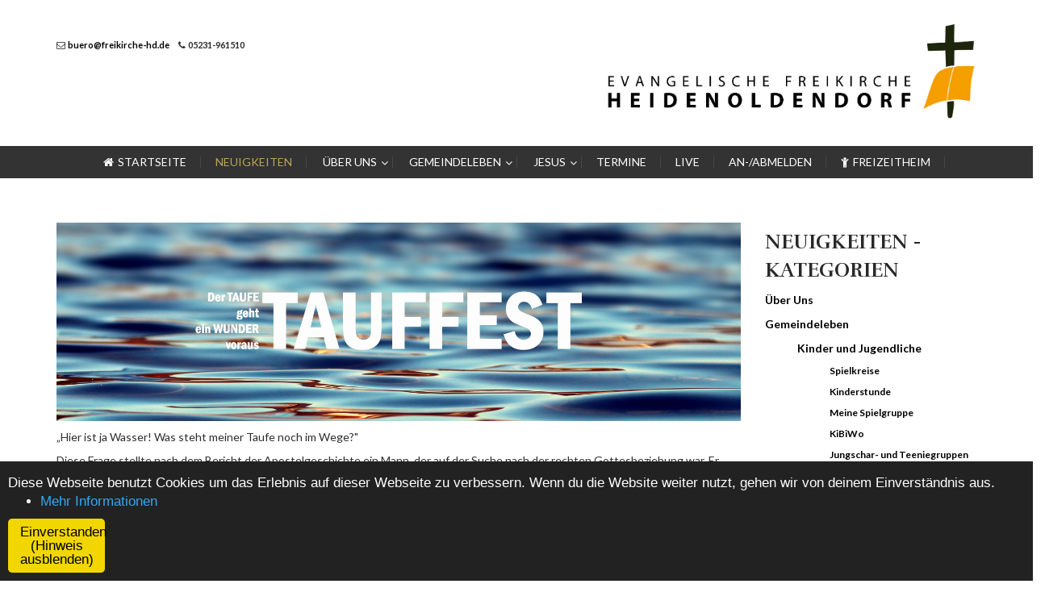

--- FILE ---
content_type: text/html; charset=utf-8
request_url: https://freikirche-hd.de/index.php/news?start=390
body_size: 11702
content:
<!DOCTYPE html>
<!-- jsn_educare_pro 1.0.2 -->
<html prefix="og: http://ogp.me/ns#" lang="de-de"  dir="ltr">
	<head>
				<script type="text/javascript">
			function getCookie(cname) {
				var name = cname + '=';
				var decodedCookie = decodeURIComponent(document.cookie);
				var ca = decodedCookie.split(';');
				for (var i = 0; i <ca.length; i++) {
					var c = ca[i];
					while (c.charAt(0) == ' ') {
						c = c.substring(1);
					}
					if (c.indexOf(name) == 0) {
						return c.substring(name.length, c.length);
					}
				}
				return '';
			}
		</script>
				<meta name="viewport" content="width=device-width, initial-scale=1">
		
		<meta charset="utf-8" />
	<base href="https://freikirche-hd.de/index.php/news" />
	<meta name="keywords" content="Gott, Jesus, Gebet, Beten, Gemeinde, Bibel, Freikirche, Evangelisch, Detmold, Heidenoldendorf, NRW" />
	<meta name="rights" content="Copyright by Evangelische Freikirche Heidenoldendorf-Hohenloh e.V." />
	<meta name="description" content="Die Website der Evangelischen Freikirche in Heidenoldendorf / Detmold. " />
	<meta name="generator" content="Joomla! - Open Source Content Management" />
	<title>Neuigkeiten</title>
	<link href="/index.php/news?format=feed&amp;type=rss" rel="alternate" type="application/rss+xml" title="RSS 2.0" />
	<link href="/index.php/news?format=feed&amp;type=atom" rel="alternate" type="application/atom+xml" title="Atom 1.0" />
	<link href="/images/fhdv4.ico" rel="shortcut icon" type="image/vnd.microsoft.icon" />
	
	<link href="https://cdnjs.cloudflare.com/ajax/libs/simple-line-icons/2.4.1/css/simple-line-icons.min.css" rel="stylesheet" />
	<link href="/components/com_k2/css/k2.css?v=2.11.20241016" rel="stylesheet" />
	<link href="/media/plg_system_jcepro/site/css/content.min.css?86aa0286b6232c4a5b58f892ce080277" rel="stylesheet" />
	<link href="/components/com_imageshow/assets/css/style.css" rel="stylesheet" />
	<link href="/media/plg_system_jcemediabox/css/jcemediabox.min.css?2c837ab2c7cadbdc35b5bd7115e9eff1" rel="stylesheet" />
	<link href="/templates/jsn_educare_pro/css/bootstrap.css" rel="stylesheet" />
	<link href="/plugins/system/sunfw/assets/3rd-party/bootstrap/flexbt4_custom.css" rel="stylesheet" />
	<link href="/plugins/system/sunfw/assets/3rd-party/font-awesome/css/font-awesome.min.css" rel="stylesheet" />
	<link href="/templates/jsn_educare_pro/css/template.css" rel="stylesheet" />
	<link href="/templates/jsn_educare_pro/niches/school/css/template.css" rel="stylesheet" />
	<link href="/templates/jsn_educare_pro/niches/school/css/color_98f13708210194c475687be6106a3b84.css" rel="stylesheet" />
	<link href="/templates/jsn_educare_pro/css/core/layout_98f13708210194c475687be6106a3b84.css" rel="stylesheet" />
	<link href="/templates/jsn_educare_pro/css/core/general_98f13708210194c475687be6106a3b84.css" rel="stylesheet" />
	<link href="/templates/jsn_educare_pro/css/core/sections_98f13708210194c475687be6106a3b84.css" rel="stylesheet" />
	<link href="/templates/jsn_educare_pro/css/core/modules_98f13708210194c475687be6106a3b84.css" rel="stylesheet" />
	<link href="/templates/jsn_educare_pro/css/core/menu_98f13708210194c475687be6106a3b84.css" rel="stylesheet" />
	<link href="https://fonts.gstatic.com" rel="preconnect" crossorigin />
	<link href="https://fonts.googleapis.com/css?family=Rufina:regular,700&display=swap" rel="stylesheet" />
	<link href="https://fonts.googleapis.com/css?family=Lato:100,100italic,300,300italic,regular,italic,700&display=swap" rel="stylesheet" />
	<link href="/templates/jsn_educare_pro/css/custom/custom.css" rel="stylesheet" />
	<link href="/plugins/editors/pagebuilder3/assets/app/assets/1.3.16/main.css" rel="stylesheet" data-pagefly-main="true" />
	<link href="/plugins/system/sunfw/assets/3rd-party/cookieconsent/styles/dark.css" rel="stylesheet" />
	<link href="https://freikirche-hd.de/plugins/system/jmggooglemapsdsgvo/assets/css/jmggooglemapsdsgvo.css" rel="stylesheet" />
	<link href="https://freikirche-hd.de/plugins/system/jmggooglerecaptchadsgvo/assets/css/jmggooglerecaptchadsgvo.css" rel="stylesheet" />
	<link href="https://freikirche-hd.de/plugins/system/jmgyoutubedsgvo/assets/css/jmgyoutubedsgvo.css" rel="stylesheet" />
	<script src="/media/jui/js/jquery.min.js?cc724b8c8b6f0e33e49087e1f609faf5"></script>
	<script src="/media/jui/js/jquery-noconflict.js?cc724b8c8b6f0e33e49087e1f609faf5"></script>
	<script src="/media/jui/js/jquery-migrate.min.js?cc724b8c8b6f0e33e49087e1f609faf5"></script>
	<script src="/media/k2/assets/js/k2.frontend.js?v=2.11.20241016&sitepath=/"></script>
	<script src="/media/system/js/caption.js?cc724b8c8b6f0e33e49087e1f609faf5"></script>
	<script src="/media/plg_system_jcemediabox/js/jcemediabox.min.js?2c837ab2c7cadbdc35b5bd7115e9eff1"></script>
	<script src="/templates/jsn_educare_pro/assets/bootstrap-sass/assets/javascripts/bootstrap.min.js"></script>
	<script src="/plugins/system/sunfw/assets/joomlashine/site/js/utils.js"></script>
	<script src="/templates/jsn_educare_pro/js/template.js"></script>
	<script src="/templates/jsn_educare_pro/niches/school/js/template.js"></script>
	<script src="/plugins/editors/pagebuilder3/assets/app/assets/1.3.16/helper.js"></script>
	<script src="/plugins/system/sunfw/assets/3rd-party/cookieconsent/cookieconsent.min.js"></script>
	<script>
jQuery(window).on('load',  function() {
				new JCaption('img.caption');
			});jQuery(document).ready(function(){WfMediabox.init({"base":"\/","theme":"standard","width":"","height":"","lightbox":0,"shadowbox":0,"icons":1,"overlay":1,"overlay_opacity":0.8,"overlay_color":"#000000","transition_speed":500,"close":2,"labels":{"close":"PLG_SYSTEM_JCEMEDIABOX_LABEL_CLOSE","next":"PLG_SYSTEM_JCEMEDIABOX_LABEL_NEXT","previous":"PLG_SYSTEM_JCEMEDIABOX_LABEL_PREVIOUS","cancel":"PLG_SYSTEM_JCEMEDIABOX_LABEL_CANCEL","numbers":"PLG_SYSTEM_JCEMEDIABOX_LABEL_NUMBERS","numbers_count":"PLG_SYSTEM_JCEMEDIABOX_LABEL_NUMBERS_COUNT","download":"PLG_SYSTEM_JCEMEDIABOX_LABEL_DOWNLOAD"},"swipe":true,"expand_on_click":true});});SunBlank.initTemplate();
			if (window.MooTools !== undefined) {
				Element.implement({
					hide: function() {
						return this;
					},
					show: function(v) {
						return this;
					},
					slide: function(v) {
						return this;
					}
				});
			}
		;
			jQuery(function($) {
				$(document).ready(function() {
					var options = document.querySelectorAll("option[value=\"pagebuilder3\"]");
					for (var i = 0; i < options.length; i++) {
						var selector = options[i].parentNode;
						options[i].parentNode.removeChild(options[i]);
						if ($(selector).data("chosen")) {
							var params = $(selector).data("chosen").options;
							$(selector).chosen("destroy");
							$(selector).chosen(params);
						}
					}
				});
			});
		
		window.pb_baseUrl = "https://freikirche-hd.de/";
		;window.addEventListener("load", function() {
					window.cookieconsent.initialise({
						position: "bottom",
						content: {"message":"Diese Webseite benutzt Cookies um das Erlebnis auf dieser Webseite zu verbessern. Wenn du die Website weiter nutzt, gehen wir von deinem Einverst\u00e4ndnis aus.","link":"Mehr Informationen","href":"\/index.php\/ueber-uns\/datenschutz","dismiss":"Einverstanden (Hinweis ausblenden)"},
						elements: {
							messagelink: '<div id="cookieconsent:desc" class="cc-message">{{message}}</div><ul><li><a aria-label="learn more about cookies" role=button tabindex="0" class="cc-link" href' + '=' + '"{{href}}" target="_blank">{{link}}</a></li></ul>'
						}
					});
					setTimeout(function() {
						var btn = document.querySelector(".cc-compliance .cc-btn.cc-dismiss");
						if (btn) {
							btn.addEventListener("click", function() {
								setTimeout(function() {
									window.location.reload();
								}, 100);
							});
						}
					}, 100);
				});
			
	</script>


		<!-- HTML5 shim and Respond.js for IE8 support of HTML5 elements and media queries -->
		<!--[if lt IE 9]>
		<script src="https://oss.maxcdn.com/html5shiv/3.7.2/html5shiv.min.js"></script>
		<script src="https://oss.maxcdn.com/respond/1.4.2/respond.min.js"></script>
		<![endif]-->

			</head>

	
	<body id="sunfw-master" class="joomla-3 tmpl-jsn_educare_pro  sunfw-direction-ltr  sunfw-com-content sunfw-view-featured sunfw-itemid-722">
				<div class="sunfw-switcher setting visible-xs visible-sm hidden-md hidden-lg>">
			<div class="btn-group" role="group" aria-label="...">
								<a href="#" class="btn" onclick="javascript: SunFwUtils.setTemplateAttribute('jsn_educare_pro_switcher_','mobile','no'); return false;"><i class="fa fa-desktop" aria-hidden="true"></i></a>
				<a href="#" class="btn active" onclick="javascript: SunFwUtils.setTemplateAttribute('jsn_educare_pro_switcher_','mobile','yes'); return false;"><i class="fa fa-mobile" aria-hidden="true"></i></a>
							</div>
		</div>
		
		<div id="sunfw-wrapper" class="sunfw-content ">
			<div id="sunfw_section_header" class="sunfw-section sunfw_section_header "><div class="container"><div id="row_row-0" class="row ">
		<div id="column_spalte-26_SDershtj" class="col-xs-12 col-sm-4 col-md-4 col-lg-3 "><div class="layout-item sunfw-item-custom-html">
					<div class=" visible-lg visible-md visible-sm visible-xs">
	<ul class="sw-header-info">
<li><i class="fa fa-envelope-o"> </i><span id="cloak198f57bc6661c3f37285966377cae396">Diese E-Mail-Adresse ist vor Spambots geschützt! Zur Anzeige muss JavaScript eingeschaltet sein!</span><script type='text/javascript'>
				document.getElementById('cloak198f57bc6661c3f37285966377cae396').innerHTML = '';
				var prefix = '&#109;a' + 'i&#108;' + '&#116;o';
				var path = 'hr' + 'ef' + '=';
				var addy198f57bc6661c3f37285966377cae396 = 'b&#117;&#101;r&#111;' + '&#64;';
				addy198f57bc6661c3f37285966377cae396 = addy198f57bc6661c3f37285966377cae396 + 'fr&#101;&#105;k&#105;rch&#101;-hd' + '&#46;' + 'd&#101;';
				var addy_text198f57bc6661c3f37285966377cae396 = 'b&#117;&#101;r&#111;' + '&#64;' + 'fr&#101;&#105;k&#105;rch&#101;-hd' + '&#46;' + 'd&#101;';document.getElementById('cloak198f57bc6661c3f37285966377cae396').innerHTML += '<a ' + path + '\'' + prefix + ':' + addy198f57bc6661c3f37285966377cae396 + '\'>'+addy_text198f57bc6661c3f37285966377cae396+'<\/a>';
		</script></li>
<li><i class="fa fa-phone"> </i>05231-961510</li>
</ul></div>
				</div></div>
<div id="column_spalte-27_e9NU46k5" class="col-xs-12 col-sm-4 col-md-4 col-lg-4 "><div class="layout-item sunfw-item-custom-html">
					<div class=" ">
	</div>
				</div></div>
<div id="column_spalte-21_d93jKSsr" class="col-xs-12 col-sm-4 col-md-4 col-lg-5 "><div class="layout-item sunfw-item-logo">
					<div class="sunfw-logo visible-lg visible-md visible-sm visible-xs">
	<a href="/index.php" title="Evangelische Freikirche in Heidenoldendorf">
		<img
			class="logo visible-md visible-lg img-responsive"
			alt="Evangelische Freikirche in Heidenoldendorf" src="https://freikirche-hd.de/images/HD-Logo.png"
		/>
		<img
			class="logo hidden-md hidden-lg img-responsive"
			alt="Evangelische Freikirche in Heidenoldendorf" src="https://freikirche-hd.de/images/HD-Logo.png"
		/>
	</a>
</div>
				</div></div>	</div></div></div><div id="sunfw_section_mainmenu" class="sunfw-section sunfw_section_mainmenu "><div class="container"><div id="row_row-1" class="row ">
		<div id="column_column-4" class="col-xs-12 col-sm-12 col-md-12 col-lg-12 "><div class="layout-item sunfw-item-menu">
					<div class=" visible-lg visible-md visible-sm visible-xs">
	<nav class="navbar navbar-default sunfw-menu-head sunfwMenuNoneEffect" role="navigation">
				<div class="navbar-header">
					<button type="button" class="navbar-toggle collapsed btn btn-danger" data-toggle="collapse" id="menu_item_menu_mobile" data-target="#menu_item_menu" aria-expanded="false">
						<i aria-hidden="true" class="fa fa-bars"></i>
					</button>
				</div>
				<div class="collapse navbar-collapse sunfw-menu" id="menu_item_menu"><ul class="nav navbar-nav sunfw-tpl-menu"><li class="item-435"><a class="clearfix" href="/index.php" ><i class="fa fa-home"></i><span data-title="Startseite"><span class="menutitle">Startseite</span></span></a></li><li class="item-722 current active"><a class="current clearfix" href="/index.php/news" ><span data-title="Neuigkeiten"><span class="menutitle">Neuigkeiten</span></span></a></li><li class="item-712 parent dropdown-submenu"><a class="clearfix dropdown-toggle" href="/index.php/ueber-uns" ><span data-title="Über Uns"><span class="menutitle">Über Uns</span></span><span class="caret"></span></a><ul class="dropdown-menu"><li class="item-1262"><a class="clearfix" href="/index.php/ueber-uns/wer-wir-sind" ><span data-title="Wer wir sind..."><span class="menutitle">Wer wir sind...</span></span></a></li><li class="item-1263 parent dropdown-submenu"><a class="clearfix dropdown-toggle" href="/index.php/ueber-uns/woher-wir-kommen" ><span data-title="Woher wir kommen..."><span class="menutitle">Woher wir kommen...</span></span><span class="caret"></span></a><ul class="dropdown-menu"><li class="item-1264"><a class="clearfix" href="/index.php/ueber-uns/woher-wir-kommen/die-geschichtlichen-und-theologischen-wurzeln" ><span data-title="Die geschichtlichen und theologischen Wurzeln…"><span class="menutitle">Die geschichtlichen und theologischen Wurzeln…</span></span></a></li><li class="item-1265"><a class="clearfix" href="/index.php/ueber-uns/woher-wir-kommen/die-wurzeln-unserer-gemeinde" ><span data-title="Die Wurzeln unserer Gemeinde"><span class="menutitle">Die Wurzeln unserer Gemeinde</span></span></a></li><li class="item-1266"><a class="clearfix" href="/index.php/ueber-uns/woher-wir-kommen/die-ersten-schritte-der-gemeindegruendung" ><span data-title="Die Ersten Schritte der Gemeindegründung"><span class="menutitle">Die Ersten Schritte der Gemeindegründung</span></span></a></li><li class="item-1267"><a class="clearfix" href="/index.php/ueber-uns/woher-wir-kommen/eigene-raeumlichkeiten" ><span data-title="Eigene Räumlichkeiten"><span class="menutitle">Eigene Räumlichkeiten</span></span></a></li><li class="item-1268"><a class="clearfix" href="/index.php/ueber-uns/woher-wir-kommen/20-jahre-gemeinde" ><span data-title="20 Jahre Gemeinde"><span class="menutitle">20 Jahre Gemeinde</span></span></a></li><li class="item-1269"><a class="clearfix" href="/index.php/ueber-uns/woher-wir-kommen/aus-eins-soll-zwei-werden" ><span data-title="Aus eins soll zwei werden"><span class="menutitle">Aus eins soll zwei werden</span></span></a></li></ul></li><li class="item-1270"><a class="clearfix" href="/index.php/ueber-uns/was-wir-glauben" ><span data-title="Was wir glauben…"><span class="menutitle">Was wir glauben…</span></span></a></li><li class="item-1271"><a class="clearfix" href="/index.php/ueber-uns/was-wir-wollen" ><span data-title="Was wir wollen …"><span class="menutitle">Was wir wollen …</span></span></a></li><li class="item-1272"><a class="clearfix" href="/index.php/ueber-uns/wie-wir-gemeinde-leben" ><span data-title="Wie wir Gemeinde leben …"><span class="menutitle">Wie wir Gemeinde leben …</span></span></a></li><li class="item-439"><a class="clearfix" href="/index.php/ueber-uns/kontakt" ><span data-title="Wie erreichen Sie uns..."><span class="menutitle">Wie erreichen Sie uns...</span></span></a></li><li class="item-1292"><a class="clearfix" href="/index.php/ueber-uns/anfahrt" ><span data-title="Wie finden Sie uns..."><span class="menutitle">Wie finden Sie uns...</span></span></a></li><li class="item-1293"><a class="clearfix" href="/index.php/ueber-uns/ein-teil-von-uns" ><span data-title="Ein Teil von uns..."><span class="menutitle">Ein Teil von uns...</span></span></a></li><li class="item-1295"><a class="clearfix" href="/index.php/ueber-uns/datenschutz" ><span data-title="Datenschutz"><span class="menutitle">Datenschutz</span></span></a></li><li class="item-1294"><a class="clearfix" href="/index.php/ueber-uns/impressum" ><span data-title="Impressum"><span class="menutitle">Impressum</span></span></a></li></ul></li><li class="item-1296 parent dropdown-submenu"><a class="clearfix dropdown-toggle" href="/index.php/gemeindeleben" ><span data-title="Gemeindeleben"><span class="menutitle">Gemeindeleben</span></span><span class="caret"></span></a><ul class="dropdown-menu"><li class="item-1346"><a class="clearfix" href="/index.php/gemeindeleben/kinder-und-jugendliche" ><span data-title="Kinder und Jugendliche"><span class="menutitle">Kinder und Jugendliche</span></span></a></li><li class="item-1347"><a class="clearfix" href="/index.php/gemeindeleben/erwachsene" ><span data-title="Erwachsene"><span class="menutitle">Erwachsene</span></span></a></li><li class="item-1348"><a class="clearfix" href="/index.php/gemeindeleben/musik" ><span data-title="Musik"><span class="menutitle">Musik</span></span></a></li><li class="item-1350"><a class="clearfix" href="/index.php/gemeindeleben/beratung-und-begleitung" ><span data-title="Beratung und Begleitung"><span class="menutitle">Beratung und Begleitung</span></span></a></li></ul></li><li class="item-1345 parent dropdown-submenu"><a class="clearfix dropdown-toggle" href="/index.php/jesus" ><span data-title="Jesus"><span class="menutitle">Jesus</span></span><span class="caret"></span></a><ul class="dropdown-menu"><li class="item-1739"><a class="clearfix" href="/index.php/jesus/oeffentliches-predigtenarchiv" ><span data-title="Predigten-Archiv"><span class="menutitle">Predigten-Archiv</span></span></a></li><li class="item-1888"><a class="clearfix" href="/index.php/jesus/gemeindebibelleseplan" ><span data-title="Gemeindebibelleseplan"><span class="menutitle">Gemeindebibelleseplan</span></span></a></li><li class="item-1969"><a class="clearfix" href="/index.php/jesus/bko" ><span data-title="Bibelkunde Online (BKO)"><span class="menutitle">Bibelkunde Online (BKO)</span></span></a></li></ul></li><li class="item-885"><a class="clearfix" href="/index.php/events" ><span data-title="Termine"><span class="menutitle">Termine</span></span></a></li><li class="item-1738"><a class="clearfix" href="/index.php/live" ><span data-title="Live"><span class="menutitle">Live</span></span></a></li><li class="item-1323"><a class="clearfix" href="/index.php/intern" ><span data-title="An-/Abmelden"><span class="menutitle">An-/Abmelden</span></span></a></li><li class="item-1776"><a class="clearfix" href="/index.php/freizeitheim" ><i class="fa fa-child"></i><span data-title="Freizeitheim"><span class="menutitle">Freizeitheim</span></span></a></li></ul></div></nav></div>
				</div></div>	</div></div></div><div id="sunfw_section_main-content" class="sunfw-section sunfw_section_main-content "><div class="container"><div id="row_row-6" class="row sunfw-flex-component">
		<div id="column_column-10" class="col-xs-24 col-sm-8 col-md-8 col-lg-9  flex-md-unordered"><div class="layout-item sunfw-item-page-content">
					<div id="system-message-container">
	</div>

<div class="blog-featured" itemscope itemtype="https://schema.org/Blog">

	
		
		<div class="items-row cols-1 row-0 row-fluid">
					<div class="item column-1 span12"
				itemprop="blogPost" itemscope itemtype="https://schema.org/BlogPosting">
			








<p><img src="/images/news/191124_tauffest.png" alt="" /></p>
<p>„Hier ist ja Wasser! Was steht meiner Taufe noch im Wege?"</p>
<p>Diese Frage stellte nach dem Bericht der Apostelgeschichte ein Mann, der auf der Suche nach der rechten Gottesbeziehung war. Er wurde getauft, es stand nichts mehr im Weg.</p>
<p>Aber was stand vorher im Weg? Der Taufe geht ein Wunder voraus.</p>
<p>Über das Wunder vor der Taufe und über die Reichweite dieses Wundes wollen wir gemeinsam am 24.11.19 um 10:00 Uhr im Taufgottesdienst nachdenken und uns von Gottes Wort, von der Bibel anregen lassen.</p>
<p>Wir feiern das Wunder Taufe und Sie dürfen mit dabei sein - Sie sind hiermit herzlich zu unserem Tauffest eingeladen!</p>
	<dl class="article-info muted">

	
		<dt class="article-info-term">
					</dt>

		
					<dd class="parent-category-name">
	<i class="fa fa-folder-open-o" aria-hidden="true"></i>
						Hauptkategorie: <a href="/index.php/news/197-neuigkeiten/gemeindeleben" itemprop="genre">Gemeindeleben</a>	</dd>		
					<dd class="category-name">
	<i class="fa fa-folder-open"></i>
						<a href="/index.php/news/223-neuigkeiten/gemeindeleben/gottesdienste-und-veranstaltungen" itemprop="genre">Gottesdienste und Veranstaltungen</a>	</dd>		
			
						<dd class="create">
	<i class="fa fa-calendar" aria-hidden="true"></i>
	<time datetime="2019-11-12T20:45:32+01:00" itemprop="dateCreated">
		12. November 2019	</time>
</dd>		
		
			</dl>
	


			</div>
			
			
		</div>
		
	
		
		<div class="items-row cols-1 row-1 row-fluid">
					<div class="item column-1 span12"
				itemprop="blogPost" itemscope itemtype="https://schema.org/BlogPosting">
			








<p><img src="/images/news/191117_gottisttreu_jugo.png" alt="" /></p>
<p>#JuGo - Diesen Sonntag lassen wir mal wieder die Jugend ran! Und sie bringen ein wunderbares Thema mit! - GOTT ist TREU</p>
<p>Was ist treue? Wie drückt sich das aus? Spontan fällt einem eine Hund ein - Hunde sind treue Tiere... Aber da geht mehr!</p>
<p>Ein Regenbogen - Ist das nicht ein tolles Bild für Treue? Und wir sehen es immer mal wieder...</p>
<p>Wir laden alle herzlich zu dem #JuGo ein! Er findet am 17.11.19 um 10:00 Uhr statt. Unsere Jugend wird den Gottesdienst gestalten und wir dürfen schon alle gespannt sein!</p>
	<dl class="article-info muted">

	
		<dt class="article-info-term">
					</dt>

		
					<dd class="parent-category-name">
	<i class="fa fa-folder-open-o" aria-hidden="true"></i>
						Hauptkategorie: <a href="/index.php/news/197-neuigkeiten/gemeindeleben" itemprop="genre">Gemeindeleben</a>	</dd>		
					<dd class="category-name">
	<i class="fa fa-folder-open"></i>
						<a href="/index.php/news/223-neuigkeiten/gemeindeleben/gottesdienste-und-veranstaltungen" itemprop="genre">Gottesdienste und Veranstaltungen</a>	</dd>		
			
						<dd class="create">
	<i class="fa fa-calendar" aria-hidden="true"></i>
	<time datetime="2019-11-11T23:54:32+01:00" itemprop="dateCreated">
		11. November 2019	</time>
</dd>		
		
			</dl>
	


			</div>
			
			
		</div>
		
	
		
		<div class="items-row cols-1 row-2 row-fluid">
					<div class="item column-1 span12"
				itemprop="blogPost" itemscope itemtype="https://schema.org/BlogPosting">
			








<p><img src="/images/news/191130_frauenfruehstueck.png" alt="" /></p>
<p><strong>Erwartungen Haben - Erwartungen erfüllen</strong></p>
<p>Am <strong>30.11.2019 um 9:00 Uhr</strong> wollen wir uns nach einem gemeinsamen Frühstück mit diesem Thema auseinandersetzen. Die Rednerin wird Annegret Schumann sein. Da dieses Thema Frauen jeden Alters und jedes Stands betrifft, hoffen wir auf eine rege Teilnahme.</p>
<p>Dieses Mal sammeln wir nicht wie üblich 5 Euro ein. Wer mag kann sehr gerne eine kleine Spende dalassen. Um besser planen zu können tragen Sie sich bitte in die Listen, die im Foyer des Gemeindehauses liegen, ein. Wir freuen uns auf die gemeinsamen Stunden, seien Sie auch mit dabei!</p>
	<dl class="article-info muted">

	
		<dt class="article-info-term">
					</dt>

		
					<dd class="parent-category-name">
	<i class="fa fa-folder-open-o" aria-hidden="true"></i>
						Hauptkategorie: <a href="/index.php/news/208-neuigkeiten/gemeindeleben/erwachsene" itemprop="genre">Erwachsene</a>	</dd>		
					<dd class="category-name">
	<i class="fa fa-folder-open"></i>
						<a href="/index.php/news/209-neuigkeiten/gemeindeleben/erwachsene/frauen" itemprop="genre">Frauen</a>	</dd>		
			
						<dd class="create">
	<i class="fa fa-calendar" aria-hidden="true"></i>
	<time datetime="2019-11-02T22:50:24+01:00" itemprop="dateCreated">
		02. November 2019	</time>
</dd>		
		
			</dl>
	


			</div>
			
			
		</div>
		
	
		
		<div class="items-row cols-1 row-3 row-fluid">
					<div class="item column-1 span12"
				itemprop="blogPost" itemscope itemtype="https://schema.org/BlogPosting">
			








<p><img src="/images/news/191103_BM-DE.png" alt="" /></p>
<p>Wir laden alle herzlich zum Sonntags-Gottesdienst am Sonntag, den 03.11.19 um 10:00 Uhr ein! Wir bekommen Besuch von der <a href="https://bibel-mission.de/" target="_blank" rel="noopener noreferrer">Bibel Mission Deutschland</a>. Es wird Berichte von der Arbeit des Missionswerk geben und wir werden gemeinsam den Gottesdienst am Sonntag feiern. Kommen Sie einfach vorbei - wir würden uns freuen!</p>
	<dl class="article-info muted">

	
		<dt class="article-info-term">
					</dt>

		
					<dd class="parent-category-name">
	<i class="fa fa-folder-open-o" aria-hidden="true"></i>
						Hauptkategorie: <a href="/index.php/news/197-neuigkeiten/gemeindeleben" itemprop="genre">Gemeindeleben</a>	</dd>		
					<dd class="category-name">
	<i class="fa fa-folder-open"></i>
						<a href="/index.php/news/223-neuigkeiten/gemeindeleben/gottesdienste-und-veranstaltungen" itemprop="genre">Gottesdienste und Veranstaltungen</a>	</dd>		
			
						<dd class="create">
	<i class="fa fa-calendar" aria-hidden="true"></i>
	<time datetime="2019-10-28T15:05:59+01:00" itemprop="dateCreated">
		28. Oktober 2019	</time>
</dd>		
		
			</dl>
	


			</div>
			
			
		</div>
		
	
		
		<div class="items-row cols-1 row-4 row-fluid">
					<div class="item column-1 span12"
				itemprop="blogPost" itemscope itemtype="https://schema.org/BlogPosting">
			








<p><img src="/images/news/19_lightcamp.png" alt="" /></p>
<p>Dieses Jahr stand Lightcamp unter dem Motto „Der Preis des Glaubens“</p>
<p>Gesetz oder Freiheit? Steh ich zu Jesus oder gehe ich meinen eigenen Weg? Wie viel bin ich bereit, für den Glauben zu geben? Bin ich treu im Alltag? Mit diesen Themen durften wir uns in den Bibelarbeiten auseinandersetzen.</p>

	<dl class="article-info muted">

	
		<dt class="article-info-term">
					</dt>

		
					<dd class="parent-category-name">
	<i class="fa fa-folder-open-o" aria-hidden="true"></i>
						Hauptkategorie: <a href="/index.php/news/199-neuigkeiten/gemeindeleben/kinder-und-jugendliche" itemprop="genre">Kinder und Jugendliche</a>	</dd>		
					<dd class="category-name">
	<i class="fa fa-folder-open"></i>
						<a href="/index.php/news/205-neuigkeiten/gemeindeleben/kinder-und-jugendliche/lightcamp" itemprop="genre">LIGHTCAMP</a>	</dd>		
			
						<dd class="create">
	<i class="fa fa-calendar" aria-hidden="true"></i>
	<time datetime="2019-10-10T12:56:22+02:00" itemprop="dateCreated">
		10. Oktober 2019	</time>
</dd>		
		
			</dl>
	

	
<p class="readmore">
	<a class="btn btn-default" href="/index.php/news/205-neuigkeiten/gemeindeleben/kinder-und-jugendliche/lightcamp/281-so-war-s-lightcamp-2019" itemprop="url">
		<span class="icon-chevron-right"></span>
		Weiterlesen ...	</a>
</p>



			</div>
			
			
		</div>
		
	
		
		<div class="items-row cols-1 row-5 row-fluid">
					<div class="item column-1 span12"
				itemprop="blogPost" itemscope itemtype="https://schema.org/BlogPosting">
			








<p><img src="/images/news/19_kibiwo.png" alt="" /></p>
<p>Die letzte Sommerferienwoche stand für die Kinder unserer Gemeinde, aber auch zahlreiche Besucherkinder unter dem Motto „Gott ist da – an jedem Tag“. Mit dabei waren Kinder zwischen vier und zehn Jahren, die jeweils in Gruppen eingeteilt wurden, um die Woche gemeinsam zu erleben. Das Kinderprogramm startete montags bis freitags um 16 Uhr, wobei die Kinder zwei volle Stunden Zeit hatten, Gott in Liedern zu loben, spannende Geschichten über Gott zu hören, gemeinsam zu spielen und zu basteln. Eine Besonderheit hierbei waren die Kinderlieder, die dieses Jahr mit Bewegungen der Gebärdensprache begleitend gesungen wurden und Kinder wie Erwachsene begeisterten.</p>

	<dl class="article-info muted">

	
		<dt class="article-info-term">
					</dt>

		
					<dd class="parent-category-name">
	<i class="fa fa-folder-open-o" aria-hidden="true"></i>
						Hauptkategorie: <a href="/index.php/news/199-neuigkeiten/gemeindeleben/kinder-und-jugendliche" itemprop="genre">Kinder und Jugendliche</a>	</dd>		
					<dd class="category-name">
	<i class="fa fa-folder-open"></i>
						<a href="/index.php/news/203-neuigkeiten/gemeindeleben/kinder-und-jugendliche/kibiwo" itemprop="genre">KiBiWo</a>	</dd>		
			
						<dd class="create">
	<i class="fa fa-calendar" aria-hidden="true"></i>
	<time datetime="2019-10-10T12:42:09+02:00" itemprop="dateCreated">
		10. Oktober 2019	</time>
</dd>		
		
			</dl>
	

	
<p class="readmore">
	<a class="btn btn-default" href="/index.php/news/203-neuigkeiten/gemeindeleben/kinder-und-jugendliche/kibiwo/280-so-war-s-kibiwo-2019" itemprop="url">
		<span class="icon-chevron-right"></span>
		Weiterlesen ...	</a>
</p>



			</div>
			
			
		</div>
		
	
		
		<div class="items-row cols-1 row-6 row-fluid">
					<div class="item column-1 span12"
				itemprop="blogPost" itemscope itemtype="https://schema.org/BlogPosting">
			








<p><img src="/images/news/191013_gottesfurcht.png" alt="" /></p>
<p>Gottesfurcht - Was ist das? „Unter Gottesfurcht versteht man den Respekt und die Ehrfurcht vor Gott“, sagt Wikipedia. Trifft es das? Und wie geht das? Was sagt die Bibel dazu?<br />Kommenden Sonntag, den 13.10.19 um 10:00 Uhr wollen wir uns im Rahmen des Gottesdienstes auch mit diesem Thema beschäftigen. Natürlich freuen wir uns auch auf Musikbeiträge und auch für die Kinder wird es was geben. Wir laden dazu ein!</p>
	<dl class="article-info muted">

	
		<dt class="article-info-term">
					</dt>

		
					<dd class="parent-category-name">
	<i class="fa fa-folder-open-o" aria-hidden="true"></i>
						Hauptkategorie: <a href="/index.php/news/197-neuigkeiten/gemeindeleben" itemprop="genre">Gemeindeleben</a>	</dd>		
					<dd class="category-name">
	<i class="fa fa-folder-open"></i>
						<a href="/index.php/news/223-neuigkeiten/gemeindeleben/gottesdienste-und-veranstaltungen" itemprop="genre">Gottesdienste und Veranstaltungen</a>	</dd>		
			
						<dd class="create">
	<i class="fa fa-calendar" aria-hidden="true"></i>
	<time datetime="2019-10-06T15:07:57+02:00" itemprop="dateCreated">
		06. Oktober 2019	</time>
</dd>		
		
			</dl>
	


			</div>
			
			
		</div>
		
	
		
		<div class="items-row cols-1 row-7 row-fluid">
					<div class="item column-1 span12"
				itemprop="blogPost" itemscope itemtype="https://schema.org/BlogPosting">
			








<p><img src="/images/news/19_herbst_uhrumstellung.png" alt="" /></p>
<p>Herbst(update) – Es wird schon wieder an der Uhr gedreht</p>
<p>Der Herbst ist da, das ist in vielen Bereichen unseres Lebens bereits zu merken. Ob es die schönen Herbstfarben sind oder die fallenden Temperaturen – wir merken es. Zudem befinden wir uns mitten im Oktober und haben Gott bereits für die Ernte gedankt. Und der Oktober bringt noch mehr und das möchten wir hier an dieser Stelle gesammelt in Erinnerung rufen:</p>
<p>Die Herbstferien (14. - 25.10.19) – die Kinder freut’s, zumindest ist Schulfrei. So wie die Schule in den Herbstferien pausiert, so machen auch die Kinder-, Jungschar und Teeniestunden Pause. Auch Kinder- und Teeniechor gönnen sie sich. Aber wichtig – wir machen nicht komplett zu! Alle anderen regelmäßigen Veranstaltungen finden weiter statt. Und wie immer – Sie sind eingeladen. Schauen Sie doch in den Termin-Kalender, ob was für Sie dabei ist.</p>
<p>Es wird schon wieder an der Uhr gedreht – Von Samstag, den 26. Oktober auf Sonntag, den 27. Oktober 2019 wird die Uhr nachts um 3 Uhr um eine Stunde zurückgestellt.</p>
<p>Wir wünschen alle einen schönen Oktober und gesegneten Herbst – und sollten Sie vereisen – einen schönen Urlaub.</p>
	<dl class="article-info muted">

	
		<dt class="article-info-term">
					</dt>

		
					<dd class="parent-category-name">
	<i class="fa fa-folder-open-o" aria-hidden="true"></i>
						Hauptkategorie: <a href="/index.php/news/197-neuigkeiten/gemeindeleben" itemprop="genre">Gemeindeleben</a>	</dd>		
					<dd class="category-name">
	<i class="fa fa-folder-open"></i>
						<a href="/index.php/news/223-neuigkeiten/gemeindeleben/gottesdienste-und-veranstaltungen" itemprop="genre">Gottesdienste und Veranstaltungen</a>	</dd>		
			
						<dd class="create">
	<i class="fa fa-calendar" aria-hidden="true"></i>
	<time datetime="2019-10-06T13:38:39+02:00" itemprop="dateCreated">
		06. Oktober 2019	</time>
</dd>		
		
			</dl>
	


			</div>
			
			
		</div>
		
	
		
		<div class="items-row cols-1 row-8 row-fluid">
					<div class="item column-1 span12"
				itemprop="blogPost" itemscope itemtype="https://schema.org/BlogPosting">
			








<p><img src="/images/news/19_erntedank_uwsind.png" alt="" /></p>
<p>Am Sonntag, den 06.10.19 haben wir gemeinsam gefeiert und gemeinsam gegessen – und wir sind so dankbar für das alles! Gott schenkt uns das alles! Darum sind wir nicht nur an dem Tag dankbar, nein, wir sind es auch noch weiter. Darum alle, die es genauso empfinden, dankt Gott noch ein paar Tage länger für all das, was er uns geschenkt hat. Dankt Gott vor dem Essen. Wer das schon immer tut – macht es wieder bewusst! Beginnt den Tag mit Dank! Esst den Schokoriegel mit Freude und Dank im Herzen – trainiert ihn wieder ab mit einem Waldlauf und genießt die Natur im Herbst – mit Dank im Herzen!</p>
<p>In dem Sinne „ERNTE.DANK – und wir sind immer noch dankbar“ wünschen wir eine schöne gesegnete Zeit.</p>
	<dl class="article-info muted">

	
		<dt class="article-info-term">
					</dt>

		
					<dd class="parent-category-name">
	<i class="fa fa-folder-open-o" aria-hidden="true"></i>
						Hauptkategorie: <a href="/index.php/news/197-neuigkeiten/gemeindeleben" itemprop="genre">Gemeindeleben</a>	</dd>		
					<dd class="category-name">
	<i class="fa fa-folder-open"></i>
						<a href="/index.php/news/223-neuigkeiten/gemeindeleben/gottesdienste-und-veranstaltungen" itemprop="genre">Gottesdienste und Veranstaltungen</a>	</dd>		
			
						<dd class="create">
	<i class="fa fa-calendar" aria-hidden="true"></i>
	<time datetime="2019-10-06T12:31:46+02:00" itemprop="dateCreated">
		06. Oktober 2019	</time>
</dd>		
		
			</dl>
	


			</div>
			
			
		</div>
		
	
		
		<div class="items-row cols-1 row-9 row-fluid">
					<div class="item column-1 span12"
				itemprop="blogPost" itemscope itemtype="https://schema.org/BlogPosting">
			








<p><img src="/images/news/19_erntedank.png" alt="" /></p>
<p>Kinder benutzen oft die Formulierung: “Das ist meins!“</p>
<p>Christen stellen sich gelegentlich die Frage : „Was gehört eigentlich Gott?“</p>
<p>Jesus beantwortete einmal die Frage, was alles dem Kaiser gehört.</p>
<p>Diesen drei Fragen möchten wir uns am Sonntag stellen und anhand biblischer Texte Antworten finden.</p>
<p>Zudem wollen wir am Sonntag, den 06.10.19 um 10:00 Uhr Gott für die Ernte danken. Denn Danken wird in der heutigen Zeit oft vergessen. Wir nehmen alles als selbstverständlich hin...</p>
<p>Wir machen da nicht mit und Sie können sich dem Dank anschließen - Wir laden Sie dazu herzlich ein! Auch zum anschließend stattfindenden gemeinsamen Mittagessen. Wir freuen uns auf Sie und den Tag.</p>
	<dl class="article-info muted">

	
		<dt class="article-info-term">
					</dt>

		
					<dd class="parent-category-name">
	<i class="fa fa-folder-open-o" aria-hidden="true"></i>
						Hauptkategorie: <a href="/index.php/news/197-neuigkeiten/gemeindeleben" itemprop="genre">Gemeindeleben</a>	</dd>		
					<dd class="category-name">
	<i class="fa fa-folder-open"></i>
						<a href="/index.php/news/223-neuigkeiten/gemeindeleben/gottesdienste-und-veranstaltungen" itemprop="genre">Gottesdienste und Veranstaltungen</a>	</dd>		
			
						<dd class="create">
	<i class="fa fa-calendar" aria-hidden="true"></i>
	<time datetime="2019-09-27T12:05:46+02:00" itemprop="dateCreated">
		27. September 2019	</time>
</dd>		
		
			</dl>
	


			</div>
			
			
		</div>
		
	

	<div class="pagination">

						<ul class="pagination"><li><a title="Start" href="/index.php/news?start=0" class="pagenav">Start</a></li><li><a title="Zurück" href="/index.php/news?start=380" class="pagenav">Zurück</a></li><li class="hidden-xs hidden-sm"><a title="35" href="/index.php/news?start=340" class="pagenav">35</a></li><li class="hidden-xs hidden-sm"><a title="36" href="/index.php/news?start=350" class="pagenav">36</a></li><li class="hidden-xs hidden-sm"><a title="37" href="/index.php/news?start=360" class="pagenav">37</a></li><li class="hidden-xs hidden-sm"><a title="38" href="/index.php/news?start=370" class="pagenav">38</a></li><li class="hidden-xs hidden-sm"><a title="39" href="/index.php/news?start=380" class="pagenav">...</a></li><li class="active hidden-xs hidden-sm"><a>40</a></li><li class="hidden-xs hidden-sm"><a title="41" href="/index.php/news?start=400" class="pagenav">41</a></li><li class="hidden-xs hidden-sm"><a title="42" href="/index.php/news?start=410" class="pagenav">42</a></li><li class="hidden-xs hidden-sm"><a title="43" href="/index.php/news?start=420" class="pagenav">43</a></li><li class="hidden-xs hidden-sm"><a title="44" href="/index.php/news?start=430" class="pagenav">44</a></li><li><a title="Weiter" href="/index.php/news?start=400" class="pagenav">Weiter</a></li><li><a title="Ende" href="/index.php/news?start=430" class="pagenav">Ende</a></li></ul>	</div>

</div>

				</div></div>
<div id="column_spalte_30" class="col-xs-12 col-sm-4 col-md-4 col-lg-3 "><div class="layout-item sunfw-item-module-position">
					<div class="sunfw-pos-right   visible-lg visible-md visible-sm visible-xs">
	<div class="module-style "><div class="module-title"><h3 class="box-title "><span>Neuigkeiten - Kategorien</span></h3></div><div class="module-body"><ul class="categories-module mod-list">
	<li> 		<h4>
		<a href="/index.php/news/196-neuigkeiten/ueber-uns">
		Über Uns					</a>
		</h4>

					</li>
	<li> 		<h4>
		<a href="/index.php/news/197-neuigkeiten/gemeindeleben">
		Gemeindeleben					</a>
		</h4>

							<ul>										<li> 		<h5>
		<a href="/index.php/news/199-neuigkeiten/gemeindeleben/kinder-und-jugendliche">
		Kinder und Jugendliche					</a>
		</h5>

							<ul>										<li> 		<h6>
		<a href="/index.php/news/200-neuigkeiten/gemeindeleben/kinder-und-jugendliche/spielkreise">
		Spielkreise					</a>
		</h6>

					</li>
	<li> 		<h6>
		<a href="/index.php/news/201-neuigkeiten/gemeindeleben/kinder-und-jugendliche/kinderstunde">
		Kinderstunde					</a>
		</h6>

					</li>
	<li> 		<h6>
		<a href="/index.php/news/202-neuigkeiten/gemeindeleben/kinder-und-jugendliche/meine-spielgruppe">
		Meine Spielgruppe					</a>
		</h6>

					</li>
	<li> 		<h6>
		<a href="/index.php/news/203-neuigkeiten/gemeindeleben/kinder-und-jugendliche/kibiwo">
		KiBiWo					</a>
		</h6>

					</li>
	<li> 		<h6>
		<a href="/index.php/news/204-neuigkeiten/gemeindeleben/kinder-und-jugendliche/jungschar-und-teeniegruppen">
		Jungschar- und Teeniegruppen					</a>
		</h6>

					</li>
	<li> 		<h6>
		<a href="/index.php/news/205-neuigkeiten/gemeindeleben/kinder-und-jugendliche/lightcamp">
		LIGHTCAMP					</a>
		</h6>

					</li>
	<li> 		<h6>
		<a href="/index.php/news/206-neuigkeiten/gemeindeleben/kinder-und-jugendliche/jugend">
		Jugend					</a>
		</h6>

					</li>
	<li> 		<h6>
		<a href="/index.php/news/207-neuigkeiten/gemeindeleben/kinder-und-jugendliche/lifestyle">
		Lifestyle					</a>
		</h6>

					</li>
						</ul>			</li>
	<li> 		<h5>
		<a href="/index.php/news/208-neuigkeiten/gemeindeleben/erwachsene">
		Erwachsene					</a>
		</h5>

							<ul>										<li> 		<h6>
		<a href="/index.php/news/209-neuigkeiten/gemeindeleben/erwachsene/frauen">
		Frauen					</a>
		</h6>

					</li>
	<li> 		<h6>
		<a href="/index.php/news/210-neuigkeiten/gemeindeleben/erwachsene/maenner">
		Männer					</a>
		</h6>

					</li>
	<li> 		<h6>
		<a href="/index.php/news/211-neuigkeiten/gemeindeleben/erwachsene/schwesternkreis">
		Schwesternkreis					</a>
		</h6>

					</li>
	<li> 		<h6>
		<a href="/index.php/news/212-neuigkeiten/gemeindeleben/erwachsene/senioren">
		Senioren					</a>
		</h6>

					</li>
	<li> 		<h6>
		<a href="/index.php/news/226-neuigkeiten/gemeindeleben/erwachsene/familie">
		Familie					</a>
		</h6>

					</li>
						</ul>			</li>
	<li> 		<h5>
		<a href="/index.php/news/213-neuigkeiten/gemeindeleben/musik">
		Musik					</a>
		</h5>

							<ul>										<li> 		<h6>
		<a href="/index.php/news/214-neuigkeiten/gemeindeleben/musik/kinderchor">
		Kinderchor					</a>
		</h6>

					</li>
	<li> 		<h6>
		<a href="/index.php/news/215-neuigkeiten/gemeindeleben/musik/teeniechor">
		Teeniechor					</a>
		</h6>

					</li>
	<li> 		<h6>
		<a href="/index.php/news/216-neuigkeiten/gemeindeleben/musik/jugendchor">
		Jugendchor					</a>
		</h6>

					</li>
	<li> 		<h6>
		<a href="/index.php/news/217-neuigkeiten/gemeindeleben/musik/orchester">
		Orchester					</a>
		</h6>

					</li>
	<li> 		<h6>
		<a href="/index.php/news/218-neuigkeiten/gemeindeleben/musik/blaeserchor">
		Bläserchor					</a>
		</h6>

					</li>
	<li> 		<h6>
		<a href="/index.php/news/219-neuigkeiten/gemeindeleben/musik/gemeindechor">
		Gemeindechor					</a>
		</h6>

					</li>
						</ul>			</li>
	<li> 		<h5>
		<a href="/index.php/news/221-neuigkeiten/gemeindeleben/beratung-und-begleitung">
		Beratung und Begleitung					</a>
		</h5>

					</li>
	<li> 		<h5>
		<a href="/index.php/news/222-neuigkeiten/gemeindeleben/hauskreise">
		Hauskreise					</a>
		</h5>

					</li>
	<li> 		<h5>
		<a href="/index.php/news/223-neuigkeiten/gemeindeleben/gottesdienste-und-veranstaltungen">
		Gottesdienste und Veranstaltungen					</a>
		</h5>

							<ul>										<li> 		<h6>
		<a href="/index.php/news/237-neuigkeiten/gemeindeleben/gottesdienste-und-veranstaltungen/evangelisationen">
		Evangelisationen					</a>
		</h6>

					</li>
						</ul>			</li>
						</ul>			</li>
	<li> 		<h4>
		<a href="/index.php/news/224-neuigkeiten/homepage">
		Homepage					</a>
		</h4>

					</li>
	<li> 		<h4>
		<a href="/index.php/news/198-neuigkeiten/freizeitheim">
		Freizeitheim					</a>
		</h4>

					</li>
	<li> 		<h4>
		<a href="/index.php/news/238-neuigkeiten/aktion">
		Aktion					</a>
		</h4>

					</li>
</ul>
</div></div>
</div>
				</div></div>	</div></div></div><div id="sunfw_section_bottom" class="sunfw-section sunfw_section_bottom "><div class="container-fluid"><div id="row_reihe-12_QTp6wYRs" class="row ">
		<div id="column_spalte-24_KFK86arD" class="col-xs-12 col-sm-12 col-md-12 col-lg-12 "><div class="layout-item sunfw-item-custom-html">
					<div class=" visible-lg visible-md visible-sm visible-xs">
	<p style="text-align: center; background-image: url(/../images/bg.jpg); "><br>Besuchen Sie doch auch unsere weiteren Internetseiten:<br /><br /><a href="http://www.yougend-hd.de/" target="_blank"><img src="/images/weitere_seiten/yhd.png" alt="" onmouseover="this.src='/images/weitere_seiten/yhd_a.png';" onmouseout="this.src='/images/weitere_seiten/yhd.png';" border="0" /></a><img src="/images/weitere_seiten/trenner.png" alt="" border="0" /><a href="http://www.freikirche-hl.de/" target="_blank"><img src="/images/weitere_seiten/fhl.png" alt="" onmouseover="this.src='/images/weitere_seiten/fhl_a.png';" onmouseout="this.src='/images/weitere_seiten/fhl.png';" border="0" /></a><img src="/images/weitere_seiten/trenner.png" alt="" border="0" /><a href="http://yougend-hl.de/" target="_blank"><img src="/images/weitere_seiten/yhl.png" alt="" onmouseover="this.src='/images/weitere_seiten/yhl_a.png';" onmouseout="this.src='/images/weitere_seiten/yhl.png';" border="0" /></a><img src="/images/weitere_seiten/trenner.png" alt="" border="0" /><a href="http://www.lightcamp.de/" target="_blank"><img src="/images/weitere_seiten/lightcamp.png" alt="" onmouseover="this.src='/images/weitere_seiten/lightcamp_a.png';" onmouseout="this.src='/images/weitere_seiten/lightcamp.png';" border="0" /></a><img src="/images/weitere_seiten/trenner.png" alt="" border="0" /><a href="http://www.jumiko-lippe.de/" target="_blank"><img src="/images/weitere_seiten/jumiko.png" alt="" onmouseover="this.src='/images/weitere_seiten/jumiko_a.png';" onmouseout="this.src='/images/weitere_seiten/jumiko.png';" border="0" /></a><br><br></p></div>
				</div></div>	</div><div id="row_reihe-11_aAxbmrFu" class="row ">
		<div id="column_spalte-23_SdqQHKhN" class="col-xs-12 col-sm-12 col-md-12 col-lg-12 "><div class="layout-item sunfw-item-custom-html">
					<div class=" visible-lg visible-md visible-sm visible-xs">
	<script type="text/javascript">
function aJahr () {
var jetzt = new Date();
var Jahr = jetzt.getYear();
if (Jahr < 999)
  Jahr += 1900;
document.write(Jahr);
}
</script>
<p style="text-align: center;">Copyright © <b>2006</b> - <b><script type="text/javascript">aJahr();</script></b> by <a href="/index.php/impressum" target="_self">Evangelische Freikirche Heidenoldendorf-Hohenloh e.V.</a></p>
<p style="text-align: center;"><a href="/index.php/ueber-uns/kontakt" target="_self"><img src="/images/kontakt.png" alt="" border="0" /> <b>KONTAKT</b></a> | <a href="/index.php/ueber-uns/impressum" target="_self"><img src="/images/impressum.png" alt="" border="0" /> <b>IMPRESSUM</b></a> | <a href="/index.php/ueber-uns/datenschutz" target="_self"><img src="/images/datenschutz.png" alt="" border="0" /> <b>DATENSCHUTZERKLÄRUNG</b></a></p>
<p style="text-align: center;">Powered by <a href="http://www.joomla.org" target="popup"><img src="/images/joomla.png" alt="" border="0" /></a></p>
<p style="text-align: center;">Alle Rechte vorbehalten</p></div>
				</div></div>	</div></div></div>		</div><!--/ #jsn-wrapper -->

			</body>
</html>


--- FILE ---
content_type: text/css
request_url: https://freikirche-hd.de/templates/jsn_educare_pro/niches/school/css/template.css
body_size: 113858
content:
@charset "UTF-8";
@import url(http://fonts.googleapis.com/css?family=Lato:100,300,400,700);
@media (min-width: 768px) {
  .footer-nav > li:not(:first-child) {
    border-left: 1px solid #979797 !important;
    border-right: 0 !important; }
    .sunfw-direction-rtl .footer-nav > li:not(:first-child) {
      border-right: 1px solid #979797 !important;
      border-left: inherit; }
    .sunfw-direction-rtl .footer-nav > li:not(:first-child) {
      border-left: 0 !important;
      border-right: inherit; } }
#sunfw-master > .sunfw-content > .item-page {
  padding: 20px 30px; }

body.sunfw-com-mailto {
  padding: 30px; }
  body.sunfw-com-mailto .button {
    padding: 10px 20px;
    border-radius: 4px;
    vertical-align: middle; }
  body.sunfw-com-mailto form.form-validate .control-group {
    margin-bottom: 15px; }
  body.sunfw-com-mailto .form-horizontal .control-label {
    text-align: left; }
    .sunfw-direction-rtl body.sunfw-com-mailto .form-horizontal .control-label {
      text-align: right; }

.icons .dropdown-menu {
  border: 1px solid #d1d6de;
  border-radius: 0;
  padding: 0; }
  .icons .dropdown-menu > li {
    padding-top: 0;
    padding-bottom: 0;
    position: relative; }
    .icons .dropdown-menu > li span[class*='icon']:before {
      font-family: FontAwesome;
      position: absolute;
      top: 5px;
      left: 10px; }
      .sunfw-direction-rtl .icons .dropdown-menu > li span[class*='icon']:before {
        right: 10px;
        left: auto; }
    .icons .dropdown-menu > li .icon-print:before {
      content: '\f02f'; }
    .icons .dropdown-menu > li .icon-envelope:before {
      content: ""; }
    .icons .dropdown-menu > li .icon-edit:before,
    .icons .dropdown-menu > li .edit-icon:before {
      content: ""; }
    .icons .dropdown-menu > li > a {
      padding: 3px 30px; }

img {
  max-width: 100%; }

.button-cyan {
  background: #5fc6b6;
  color: #FFF;
  font-weight: bold; }

.btn {
  padding: 10px 20px; }

@keyframes animate-arrow-right {
  0% {
    -webkit-transform: translate(0, 0) scale(1, 1);
    transform: translate(0, 0) scale(1, 1);
    -webkit-transform: translate3d(0, 0, 0) scale(1, 1);
    transform: translate3d(0, 0, 0) scale(1, 1);
    opacity: 1; }
  50% {
    -webkit-transform: translate(10px, 0) scale(1.3, 1);
    transform: translate(10px, 0) scale(1.3, 1);
    -webkit-transform: translate3d(10px, 0, 0) scale(1.3, 1);
    transform: translate3d(10px, 0, 0) scale(1.3, 1);
    opacity: 0; }
  51% {
    -webkit-transform: translate(-10px, 0) scale(1.3, 1);
    transform: translate(-10px, 0) scale(1.3, 1);
    -webkit-transform: translate3d(-10px, 0, 0) scale(1.3, 1);
    transform: translate3d(-10px, 0, 0) scale(1.3, 1);
    opacity: 0; }
  100% {
    -webkit-transform: translate(0, 0) scale(1, 1);
    transform: translate(0, 0) scale(1, 1);
    -webkit-transform: translate3d(0, 0, 0) scale(1, 1);
    transform: translate3d(0, 0, 0) scale(1, 1);
    opacity: 1; } }
/* ========================= TEMPLATE ======================= */
.border {
  border: 1px solid #eaeaec;
  padding: 15px; }

div.jsn-bootstrap3 h1, div.jsn-bootstrap3 h2, div.jsn-bootstrap3 h3, div.jsn-bootstrap3 h4, div.jsn-bootstrap3 h5, div.jsn-bootstrap3 h6 {
  font-weight: 600; }

/* ========================= Header ======================= */
.sw-header-info {
  padding: 0;
  margin: 15px 0 0; }
  .sw-header-info li {
    list-style: none;
    display: inline-block;
    font-size: 11px;
    font-weight: 600; }
    .sw-header-info li:first-child {
      margin-right: 8px; }
      .sunfw-direction-rtl .sw-header-info li:first-child {
        margin-left: 8px;
        margin-right: inherit; }

.sunfw-social {
  margin: 0 -50px; }
  .sunfw-social .social {
    text-align: right; }
    .sunfw-direction-rtl .sunfw-social .social {
      text-align: left; }
    .sunfw-social .social li {
      margin-right: 0; }
      .sunfw-direction-rtl .sunfw-social .social li {
        margin-left: 0;
        margin-right: inherit; }

.search-menu {
  position: relative; }
  .search-menu .module-title {
    cursor: pointer; }
    .search-menu .module-title .box-title {
      margin: 0;
      text-align: right; }
      .search-menu .module-title .box-title i {
        font-size: 13px;
        color: #fff;
        padding: 10px; }
      .search-menu .module-title .box-title span {
        display: none; }
    .search-menu .module-title:before {
      font-size: 16px;
      color: #fff; }
  .search-menu .module-body {
    position: absolute;
    right: 0;
    z-index: 1000;
    padding: 10px;
    min-width: 275px;
    opacity: 0;
    visibility: hidden;
    -webkit-transition: all 0.3s ease-in-out;
    -o-transition: all 0.3s ease-in-out;
    transition: all 0.3s ease-in-out;
    box-sizing: border-box; }
    .sunfw-direction-rtl .search-menu .module-body {
      left: 0;
      right: auto; }
  .search-menu form.form-inline {
    position: relative; }
    .search-menu form.form-inline input#mod-search-searchword {
      color: #999;
      font-size: 12px;
      padding: 8px 0;
      min-width: 255px;
      float: right;
      border: none;
      background: transparent;
      box-shadow: none;
      border-bottom: 1px solid #e3e3e3;
      font-style: italic; }
  .search-menu.search-menu-active .module-title .box-title i {
    background: #7e7e7e; }

.search-menu.search-menu-active .module-body {
  opacity: 1;
  visibility: visible;
  background: transparent;
  padding-left: 0;
  padding-right: 0; }

.search-menu .form-inline label {
  display: none; }
.search-menu .form-inline input#mod-search-searchword {
  background: transparent none repeat scroll 0 0;
  border: medium none;
  color: #000;
  transition: all 0.3s ease-in-out 0s; }

.search-menu button.btn {
  content: "\f002";
  line-height: 36px;
  padding: 0 14px;
  margin: 0;
  border: none;
  border-radius: 0;
  height: 34px;
  font-family: FontAwesome; }

.sunfw-social .social {
  margin-top: 6px; }

.sunfw-direction-rtl .nav-pills > li {
  float: right; }
.sunfw-direction-rtl .top-left ul {
  padding-left: 0;
  padding-right: 20%; }

.sunfw-logo {
  padding: 0;
  text-align: center; }
  .sunfw-logo a {
    display: inline-block; }

.sun-heading .logo {
  padding: 0;
  z-index: 999; }

@media (max-width: 767px) {
  .module-style {
    margin-bottom: 20px; } }
@media (max-width: 767px) {
  .module-style.search-menu {
    margin-bottom: 0;
    top: 37px; } }
.module-style .module-body ul.menu-sidemenu {
  margin: 0 -20px; }
  .module-style .module-body ul.menu-sidemenu li {
    margin: 0;
    position: relative; }
    .module-style .module-body ul.menu-sidemenu li:first-child {
      border-top: 0; }
    .module-style .module-body ul.menu-sidemenu li a,
    .module-style .module-body ul.menu-sidemenu li span.nav-header {
      padding: 15px 20px;
      display: inline-block;
      display: block;
      border-bottom: 1px solid #eee;
      border-top: none; }
      .module-style .module-body ul.menu-sidemenu li a:hover,
      .module-style .module-body ul.menu-sidemenu li span.nav-header:hover {
        background-color: transparent;
        color: inherit; }
      .module-style .module-body ul.menu-sidemenu li a .caret,
      .module-style .module-body ul.menu-sidemenu li span.nav-header .caret {
        border: 0;
        float: right;
        top: 0;
        position: absolute;
        right: 0;
        width: 40px;
        height: 50px;
        display: flex;
        align-items: center;
        justify-content: center; }
        .module-style .module-body ul.menu-sidemenu li a .caret:before,
        .module-style .module-body ul.menu-sidemenu li span.nav-header .caret:before {
          font-size: 14px;
          content: "\f105";
          font-family: FontAwesome; }
        .module-style .module-body ul.menu-sidemenu li a .caret.open:before,
        .module-style .module-body ul.menu-sidemenu li span.nav-header .caret.open:before {
          content: ""; }
    .module-style .module-body ul.menu-sidemenu li ul.nav-child {
      position: absolute;
      top: 0;
      z-index: -1;
      width: 240px;
      list-style: none;
      padding: 0;
      background-color: #fff;
      box-shadow: 2px 2px 6px #ccc;
      opacity: 0;
      right: -240px; }
      @media (max-width: 767px) {
        .module-style .module-body ul.menu-sidemenu li ul.nav-child {
          position: relative;
          width: 100%;
          box-shadow: none;
          display: none;
          left: 0;
          opacity: 1;
          z-index: 1; } }
      .module-style .module-body ul.menu-sidemenu li ul.nav-child.small {
        font-size: 100%;
        color: #292a2d; }
        .module-style .module-body ul.menu-sidemenu li ul.nav-child.small li:hover > a {
          color: #6f7779; }
        .module-style .module-body ul.menu-sidemenu li ul.nav-child.small.show-sidemenu {
          display: block; }
      @media (max-width: 767px) {
        .module-style .module-body ul.menu-sidemenu li ul.nav-child li > a {
          margin: 0 30px;
          padding: 15px 0; } }
      @media (max-width: 767px) {
        .module-style .module-body ul.menu-sidemenu li ul.nav-child li ul li a {
          margin: 0 40px;
          padding: 15px 0; } }
      @media (max-width: 767px) {
        .module-style .module-body ul.menu-sidemenu li ul.nav-child li ul li ul li a {
          margin: 0 50px;
          padding: 15px 0; } }
    .module-style .module-body ul.menu-sidemenu li:hover {
      background-color: #e7e7e7;
      cursor: pointer; }
      .module-style .module-body ul.menu-sidemenu li:hover a {
        color: inherit; }
      .module-style .module-body ul.menu-sidemenu li:hover > ul {
        opacity: 1;
        z-index: 10; }
  .module-style .module-body ul.menu-sidemenu li.parent {
    position: relative; }
.module-style .module-body ul.menu-treemenu {
  margin: 0 -20px; }
  .module-style .module-body ul.menu-treemenu li {
    padding: 0;
    list-style: none; }
    .module-style .module-body ul.menu-treemenu li:first-child {
      border-top: 0; }
    .module-style .module-body ul.menu-treemenu li a,
    .module-style .module-body ul.menu-treemenu li span.nav-header {
      padding: 15px 20px;
      display: block;
      border-bottom: 1px solid #eee;
      border-top: none;
      color: #333; }
      .module-style .module-body ul.menu-treemenu li a:hover,
      .module-style .module-body ul.menu-treemenu li span.nav-header:hover {
        background-color: transparent;
        color: inherit; }
    .module-style .module-body ul.menu-treemenu li ul.nav-child {
      padding: 0; }
      .module-style .module-body ul.menu-treemenu li ul.nav-child.small {
        font-size: 100%; }
        .module-style .module-body ul.menu-treemenu li ul.nav-child.small li > a,
        .module-style .module-body ul.menu-treemenu li ul.nav-child.small li > span.nav-header {
          padding-left: 30px; }
          .module-style .module-body ul.menu-treemenu li ul.nav-child.small li > a::before,
          .module-style .module-body ul.menu-treemenu li ul.nav-child.small li > span.nav-header::before {
            content: "-";
            margin-right: 8px;
            display: inline-block;
            font-size: 15px; }
        .module-style .module-body ul.menu-treemenu li ul.nav-child.small li ul.nav-child li > a,
        .module-style .module-body ul.menu-treemenu li ul.nav-child.small li ul.nav-child li > span.nav-header {
          padding-left: 40px; }
          .module-style .module-body ul.menu-treemenu li ul.nav-child.small li ul.nav-child li > a::before,
          .module-style .module-body ul.menu-treemenu li ul.nav-child.small li ul.nav-child li > span.nav-header::before {
            content: "--"; }
    .module-style .module-body ul.menu-treemenu li > a:hover,
    .module-style .module-body ul.menu-treemenu li > span.nav-header:hover {
      background-color: #e7e7e7;
      cursor: pointer; }
      .module-style .module-body ul.menu-treemenu li > a:hover a, .module-style .module-body ul.menu-treemenu li > a:hover span.nav-header:hover,
      .module-style .module-body ul.menu-treemenu li > span.nav-header:hover a,
      .module-style .module-body ul.menu-treemenu li > span.nav-header:hover span.nav-header:hover {
        color: inherit; }
      .module-style .module-body ul.menu-treemenu li > a:hover > ul,
      .module-style .module-body ul.menu-treemenu li > span.nav-header:hover > ul {
        opacity: 1;
        z-index: 10; }
  .module-style .module-body ul.menu-treemenu > li > a::before, .module-style .module-body ul.menu-treemenu > li span.nav-header::before {
    content: "+";
    display: inline-block;
    margin-right: 8px;
    font-size: 15px; }
  .module-style .module-body ul.menu-treemenu li.current a, .module-style .module-body ul.menu-treemenu li.current span.nav-header {
    background-color: #e7e7e7; }
.module-style .module-body ul.menu-topmenu {
  text-align: right; }
  @media (max-width: 767px) {
    .module-style .module-body ul.menu-topmenu {
      text-align: left; } }
  .module-style .module-body ul.menu-topmenu li {
    display: inline-block; }
    .module-style .module-body ul.menu-topmenu li a, .module-style .module-body ul.menu-topmenu li span.nav-header {
      padding: 0 15px; }
      .module-style .module-body ul.menu-topmenu li a:hover, .module-style .module-body ul.menu-topmenu li span.nav-header:hover {
        background-color: transparent; }

.sunfw-mega-menu ul li > ul.nav-child {
  display: none;
  padding: 0; }
  .sunfw-mega-menu ul li > ul.nav-child a,
  .sunfw-mega-menu ul li > ul.nav-child span.nav-header {
    padding: 10px 15px !important; }

.sunfw-mega-menu ul li:hover > ul.nav-child {
  display: block; }

.sunfw-homepage #sunfw_section_mainmenu {
  position: absolute;
  width: 100%;
  background: rgba(0, 0, 0, 0.8);
  z-index: 999999; }

#sunfw_section_mainmenu {
  background: #333333;
  position: relative;
  z-index: 9999; }
  #sunfw_section_mainmenu.sunfw-sticky.sunfw-sticky-open {
    background: #333333;
    position: fixed;
    top: 0;
    left: 0;
    width: 100%;
    right: 0;
    z-index: 9999; }

.sunfw-menu-head {
  margin: 0; }
  .sunfw-menu-head.navbar-default {
    background: transparent;
    border: none;
    margin-bottom: 0;
    min-height: inherit; }
    .sunfw-menu-head.navbar-default .navbar-nav > li > a,
    .sunfw-menu-head.navbar-default .navbar-nav > li > span.nav-header {
      color: #fff;
      font-weight: 500;
      padding: 10px 18px;
      text-transform: uppercase; }
      .sunfw-menu-head.navbar-default .navbar-nav > li > a > span:not(.caret),
      .sunfw-menu-head.navbar-default .navbar-nav > li > span.nav-header > span:not(.caret) {
        display: inline-block;
        vertical-align: top; }
      .sunfw-menu-head.navbar-default .navbar-nav > li > a:after,
      .sunfw-menu-head.navbar-default .navbar-nav > li > span.nav-header:after {
        width: 1px;
        height: 15px;
        content: "";
        display: inline-block;
        background-color: #464646;
        position: absolute;
        right: 0px;
        top: 13px; }
        .sunfw-direction-rtl .sunfw-menu-head.navbar-default .navbar-nav > li > a:after, .sunfw-direction-rtl
        .sunfw-menu-head.navbar-default .navbar-nav > li > span.nav-header:after {
          left: 0px;
          right: auto; }
        @media (max-width: 767px) {
          .sunfw-menu-head.navbar-default .navbar-nav > li > a:after,
          .sunfw-menu-head.navbar-default .navbar-nav > li > span.nav-header:after {
            display: none; } }
      .sunfw-menu-head.navbar-default .navbar-nav > li > a .caret,
      .sunfw-menu-head.navbar-default .navbar-nav > li > span.nav-header .caret {
        margin-left: 0;
        border: none; }
        .sunfw-direction-rtl .sunfw-menu-head.navbar-default .navbar-nav > li > a .caret, .sunfw-direction-rtl
        .sunfw-menu-head.navbar-default .navbar-nav > li > span.nav-header .caret {
          margin-right: 0;
          margin-left: inherit; }
      .sunfw-menu-head.navbar-default .navbar-nav > li > a span.menutitle,
      .sunfw-menu-head.navbar-default .navbar-nav > li > span.nav-header span.menutitle {
        position: relative;
        display: inline-block; }
        .sunfw-menu-head.navbar-default .navbar-nav > li > a span.menutitle::before,
        .sunfw-menu-head.navbar-default .navbar-nav > li > span.nav-header span.menutitle::before {
          bottom: 2px;
          content: "";
          display: block;
          height: 2px;
          position: absolute;
          transition: all 0.5s cubic-bezier(0.175, 0.885, 0.32, 1.8) 0s;
          width: 0; }
    .sunfw-menu-head.navbar-default .navbar-nav > li > span.nav-header {
      display: inline-block;
      position: relative; }
    .sunfw-menu-head.navbar-default .navbar-nav > li:hover > a span.menutitle::before, .sunfw-menu-head.navbar-default .navbar-nav > li.active > a span.menutitle::before {
      width: 25px; }
    .sunfw-menu-head.navbar-default.jsn-menu-sticky {
      background: #FFF; }
    .sunfw-menu-head.navbar-default .navbar-nav > .active > a, .sunfw-menu-head.navbar-default .navbar-nav > .active > a:hover, .sunfw-menu-head.navbar-default .navbar-nav > .active > a:focus,
    .sunfw-menu-head.navbar-default .dropdown-menu > .active > a, .sunfw-menu-head.navbar-default .dropdown-menu > .active > a:hover,
    .sunfw-menu-head.navbar-default .dropdown-menu > .active > a:focus, .sunfw-menu-head.navbar-default li.current > a {
      background: transparent; }

ul.sunfw-tpl-menu > li.dropdown-submenu ul {
  border-radius: 0;
  -moz-border-radius: 0;
  -webkit-border-radius: 0; }
  ul.sunfw-tpl-menu > li.dropdown-submenu ul li a {
    font-size: 13px;
    font-family: Lato;
    color: #000; }
ul.sunfw-tpl-menu > li.megamenu ul.sunfw-megamenu-sub-menu .modulecontainer h3 {
  font-size: 14px;
  padding-bottom: 5px;
  border-bottom: 2px solid #e3e3e3;
  text-align: left;
  margin-top: 0; }
ul.sunfw-tpl-menu > li.megamenu ul.sunfw-megamenu-sub-menu .sunfw-item .module-style > div > ul {
  background: transparent; }
  ul.sunfw-tpl-menu > li.megamenu ul.sunfw-megamenu-sub-menu .sunfw-item .module-style > div > ul li {
    display: block;
    list-style: none; }
    ul.sunfw-tpl-menu > li.megamenu ul.sunfw-megamenu-sub-menu .sunfw-item .module-style > div > ul li a {
      font-size: 13px;
      display: block; }
ul.sunfw-tpl-menu > li.megamenu ul.sunfw-megamenu-sub-menu .sunfw-item .module-style > div > ul li:hover > ul {
  box-shadow: 0px 5px 12px rgba(0, 0, 0, 0.1);
  -moz-box-shadow: 0px 5px 12px rgba(0, 0, 0, 0.1);
  -webkit-box-shadow: 0px 5px 12px rgba(0, 0, 0, 0.1);
  background: #fff;
  z-index: 2; }
ul.sunfw-tpl-menu > li.megamenu ul.sunfw-megamenu-sub-menu .modulecontainer h3 {
  font-size: 14px;
  padding-bottom: 5px;
  border-bottom: 2px solid #e3e3e3;
  text-align: left;
  margin-top: 0; }
  .sunfw-direction-rtl ul.sunfw-tpl-menu > li.megamenu ul.sunfw-megamenu-sub-menu .modulecontainer h3 {
    text-align: right; }

.sunfw-menu {
  padding: 0; }
  .sunfw-menu .sunfw-tpl-menu.navbar-nav {
    float: none;
    text-align: center; }
    .sunfw-menu .sunfw-tpl-menu.navbar-nav > li {
      float: none;
      display: inline-block; }

.navbar-default .navbar-nav > .active > a, .navbar-default .navbar-nav > .active > a:hover, .navbar-default .navbar-nav > .active > a:focus {
  color: inherit; }

ul.sunfw-tpl-menu > li.megamenu ul.sunfw-megamenu-sub-menu li a,
ul.sunfw-tpl-menu > li.megamenu ul.sunfw-megamenu-sub-menu li span.nav-header {
  position: relative;
  padding: 10px 15px;
  border-bottom: 1px solid #e1e1e1;
  color: #000;
  text-align: left; }
ul.sunfw-tpl-menu > li.megamenu ul.sunfw-megamenu-sub-menu li:last-child > a {
  border-bottom: none; }
.sunfw-direction-rtl ul.sunfw-tpl-menu > li.megamenu ul.sunfw-megamenu-sub-menu li a {
  text-align: right; }
.sunfw-direction-rtl ul.sunfw-tpl-menu > li.megamenu ul.sunfw-megamenu-sub-menu li:last-child a {
  border-bottom: none; }

ul.sunfw-tpl-menu > li.megamenu ul.sunfw-megamenu-sub-menu .caret {
  position: absolute;
  right: 10px;
  top: 8px; }
  .sunfw-direction-rtl ul.sunfw-tpl-menu > li.megamenu ul.sunfw-megamenu-sub-menu .caret {
    right: initial;
    left: 10px; }

ul.sunfw-tpl-menu > li.dropdown-submenu li.dropdown-submenu span.caret {
  top: 10px;
  position: absolute; }

ul.sunfw-tpl-menu > li.dropdown-submenu li.dropdown-submenu span.caret,
ul.sunfw-tpl-menu .sunfw-megamenu-sub-menu span.caret {
  border: none; }

ul.sunfw-tpl-menu .sunfw-megamenu-sub-menu span.caret:before,
ul.sunfw-tpl-menu > li.dropdown-submenu li.dropdown-submenu .caret:before {
  content: "\f105";
  font-family: "FontAwesome"; }

ul.sunfw-tpl-menu > li.dropdown-submenu li.dropdown-submenu.sunfw-submenu-flipback .caret:before {
  content: "\f104"; }

.sunfw-menu-head.navbar-default .navbar-nav > li > a .caret,
.sunfw-menu-head.navbar-default .navbar-nav > li > span.nav-header .caret {
  float: right;
  margin: 0 2px; }
  .sunfw-menu-head.navbar-default .navbar-nav > li > a .caret:before,
  .sunfw-menu-head.navbar-default .navbar-nav > li > span.nav-header .caret:before {
    content: "\f107";
    font-family: "FontAwesome";
    color: inherit;
    display: inline-block;
    vertical-align: bottom;
    line-height: 23px;
    margin: 0 5px; }
.sunfw-direction-rtl .sunfw-menu-head.navbar-default .navbar-nav > li > a .caret,
.sunfw-direction-rtl .sunfw-menu-head.navbar-default .navbar-nav > li > span.nav-header .caret {
  float: left; }
.sunfw-direction-rtl .sunfw-menu-head.navbar-default .navbar-nav > li.parent a, .sunfw-direction-rtl .sunfw-menu-head.navbar-default .navbar-nav > li.parent span.nav-header {
  padding-left: 30px;
  padding-right: 18px; }
  .sunfw-direction-rtl .sunfw-direction-rtl .sunfw-menu-head.navbar-default .navbar-nav > li.parent a, .sunfw-direction-rtl .sunfw-direction-rtl .sunfw-menu-head.navbar-default .navbar-nav > li.parent span.nav-header {
    padding-right: 30px;
    padding-left: inherit; }
  .sunfw-direction-rtl .sunfw-direction-rtl .sunfw-menu-head.navbar-default .navbar-nav > li.parent a, .sunfw-direction-rtl .sunfw-direction-rtl .sunfw-menu-head.navbar-default .navbar-nav > li.parent span.nav-header {
    padding-left: 18px;
    padding-right: inherit; }
.sunfw-direction-rtl .sunfw-menu-head.navbar-default .navbar-nav > li.parent span.nav-header {
  text-align: right; }

.sunfw-menu-head ul.sunfw-tpl-megamenu h3 {
  margin-top: 0; }
.sunfw-menu-head ul.sunfw-tpl-megamenu ul {
  background-color: #FFF; }
  .sunfw-menu-head ul.sunfw-tpl-megamenu ul li a {
    font-size: 13px;
    line-height: 36px;
    color: #3d619b !important;
    padding: 0 0 0 15px;
    position: relative;
    font-weight: normal; }
    .sunfw-menu-head ul.sunfw-tpl-megamenu ul li a:after {
      color: #3d619b;
      content: "\f105";
      font-family: "FontAwesome";
      position: absolute;
      left: 0;
      top: 0; }
.sunfw-menu-head ul.sunfw-tpl-megamenu > li > ul {
  background-color: #FFF;
  border-bottom: 2px solid #3d619b; }
.sunfw-menu-head ul.sunfw-tpl-megamenu > li.megamenu ul.sunfw-megamenu-sub-menu {
  padding: 30px 10px 20px; }
  .sunfw-menu-head ul.sunfw-tpl-megamenu > li.megamenu ul.sunfw-megamenu-sub-menu h3 {
    background-color: transparent !important;
    color: #3d619b !important;
    font-size: 24px;
    text-transform: none;
    padding: 0; }
.sunfw-menu-head ul.sunfw-tpl-megamenu > li.megamenu:hover .module-style .modulecontainer > ul {
  display: block; }
.sunfw-menu-head ul.sunfw-tpl-megamenu p {
  font-size: 13px;
  line-height: 24px;
  color: #252525;
  font-weight: normal; }
.sunfw-menu-head ul.sunfw-tpl-megamenu .menu-title-image {
  position: relative;
  background: #3d619b;
  font-size: 14px;
  font-weight: bold;
  letter-spacing: 1px;
  min-height: 40px;
  padding: 5px 10px 5px 15px;
  text-transform: uppercase; }
  .sunfw-menu-head ul.sunfw-tpl-megamenu .menu-title-image:after {
    background: #2e4c7d;
    bottom: 0;
    font-family: "FontAwesome";
    content: "\f105";
    font-size: 15px;
    line-height: 40px !important;
    position: absolute;
    right: 0;
    text-align: center;
    top: 0;
    width: 40px; }
  .sunfw-menu-head ul.sunfw-tpl-megamenu .menu-title-image p {
    line-height: 30px;
    color: #FFF;
    font-weight: bold;
    margin: 0; }

.blog [class*="leading-"],
.blog .item {
  margin-bottom: 46px; }

.layout-item .item-image {
  display: block;
  clear: both; }
.layout-item .items-leading .item-image {
  margin-top: 0; }
.layout-item .sw-content-wapper {
  position: relative;
  clear: both; }
  .layout-item .sw-content-wapper .article-info {
    margin-bottom: 3px;
    position: absolute;
    top: -25px;
    background-color: rgba(0, 0, 0, 0.6);
    color: #fff;
    font-size: 11px;
    text-transform: uppercase;
    font-family: Lato;
    font-weight: bold;
    padding: 5px;
    display: inline-block;
    margin-bottom: 22px; }
  .layout-item .sw-content-wapper .page-header h2 {
    margin-bottom: 0;
    font-size: 13px;
    text-transform: uppercase;
    font-family: Lato;
    margin-top: 20px;
    clear: both;
    display: inline-block; }

.tags {
  margin-top: 25px; }
  .tags li[class*="tag-list"] a {
    background-color: #ebebeb;
    color: #686868;
    border-radius: 0;
    padding: 5px 8px;
    font-size: 13px;
    font-family: Lato;
    font-weight: 400; }

.tagspopular ul {
  padding: 0; }
  .tagspopular ul li {
    list-style: none;
    display: inline-block;
    margin: 9px 4px; }
    .tagspopular ul li a {
      color: #686868;
      font-size: 13px;
      font-family: Lato;
      background-color: #ebebeb;
      padding: 5px; }

.sw-program .pb-media {
  position: relative; }
.sw-program > .pb-column > .pb-column {
  padding: 0 !important; }
.sw-program .pb-image {
  position: relative;
  transition: all 0.5s ease-in-out;
  -moz-transition: all 0.5s ease-in-out;
  -webkit-transition: all 0.5s ease-in-out; }
  .sw-program .pb-image img {
    transition: all 0.5s ease-in-out;
    -moz-transition: all 0.5s ease-in-out;
    -webkit-transition: all 0.5s ease-in-out; }
  .sw-program .pb-image .pb-back:before {
    width: 100%;
    height: 100%;
    content: "";
    background-color: rgba(0, 0, 0, 0.6);
    display: block;
    position: absolute;
    z-index: 8; }
  .sw-program .pb-image:hover img {
    transform: scale(1.1);
    cursor: pointer; }
.sw-program .pb-heading {
  position: absolute;
  top: 50%;
  left: 50%;
  z-index: 10;
  -webkit-transform: translate(-50%, -50%);
  -ms-transform: translate(-50%, -50%);
  transform: translate(-50%, -50%);
  margin: 0; }

.sw-parallax-bg {
  background-attachment: fixed; }

.jsn-carousel {
  margin-top: 22px; }
  .jsn-carousel .item > .mod-articles-category-title {
    font-size: 16px;
    color: #000;
    text-transform: uppercase;
    font-weight: 600;
    display: block;
    margin-top: -5px;
    margin-bottom: 7px; }
  .jsn-carousel .item .mod-articles-category-readmore .mod-articles-category-title {
    font-size: 11px;
    text-transform: uppercase;
    font-weight: 600; }
  .jsn-carousel .item .mod-articles-category-introtext {
    margin-bottom: 13px; }
  .jsn-carousel .item .mod-articles-category-date {
    position: relative;
    top: -25px;
    background-color: rgba(0, 0, 0, 0.6);
    padding: 5px 10px;
    display: inline-block;
    font-size: 11px;
    text-transform: uppercase;
    color: #e4e4e4; }
  .jsn-carousel .owl-nav {
    position: absolute;
    top: -66px;
    right: 0;
    overflow: hidden; }
    .jsn-carousel .owl-nav .owl-prev {
      background: #000; }
    .jsn-carousel .owl-nav .owl-next {
      background: #000; }
    .sunfw-direction-rtl .jsn-carousel .owl-nav {
      right: initial;
      left: 0; }
  .jsn-carousel .owl-nav .owl-prev,
  .jsn-carousel .owl-nav .owl-next {
    width: 35px;
    height: 35px;
    line-height: 33px;
    display: inline-block;
    text-align: center;
    float: left; }
    .jsn-carousel .owl-nav .owl-prev i,
    .jsn-carousel .owl-nav .owl-next i {
      color: #fff; }
  .jsn-carousel .owl-nav .owl-prev {
    margin-right: 2px; }

div.icons .btn-group {
  display: block !important; }

#searchForm .btn-group button,
#user-registration .control-group #jform_email-lbl {
  display: block !important; }

.alert-success {
  background-color: #eee;
  border-color: #e3e3e3;
  color: #000;
  border-radius: 0; }
  .alert-success > p + p {
    margin-top: 10px; }

.module-body .menu.nav > li > a,
.module-body .menu.nav > li > span.nav-header {
  padding: 10px 0;
  color: #000;
  border-top: 1px solid #eee; }
  .module-body .menu.nav > li > a:hover, .module-body .menu.nav > li > a:focus,
  .module-body .menu.nav > li > span.nav-header:hover,
  .module-body .menu.nav > li > span.nav-header:focus {
    background-color: transparent; }

.content-center {
  text-align: center;
  margin: 5px 0 0; }

.sunfw-pos-right .module-style,
.sunfw-pos-left .module-style {
  margin-bottom: 35px; }

.sunfw-latestnews ul.upcoming-events {
  padding: 12px 0 0;
  list-style: none;
  margin-left: -8px; }
  .sunfw-latestnews ul.upcoming-events li .date {
    color: #444444;
    font-size: 30px;
    opacity: 1;
    text-align: center;
    border-right: 1px solid #eaeaea;
    padding-bottom: 23px; }
    .sunfw-latestnews ul.upcoming-events li .date .day {
      font-size: 30px;
      font-weight: 700; }
    .sunfw-latestnews ul.upcoming-events li .date .month {
      font-size: 11px;
      line-height: 16px; }
  .sunfw-latestnews ul.upcoming-events li .content a {
    color: #000; }
  .sunfw-latestnews ul.upcoming-events li .content span {
    font-weight: normal;
    padding-top: 0;
    padding-bottom: 5px; }
    .sunfw-latestnews ul.upcoming-events li .content span.hour, .sunfw-latestnews ul.upcoming-events li .content span.author {
      color: #c1c1c1;
      font-size: 11px;
      display: inline-block; }
      .sunfw-latestnews ul.upcoming-events li .content span.hour i, .sunfw-latestnews ul.upcoming-events li .content span.author i {
        margin-right: 3px; }
    .sunfw-latestnews ul.upcoming-events li .content span.author {
      margin: 0 5px; }
  .sunfw-latestnews ul.upcoming-events li:last-child .date {
    padding-bottom: 0; }

h3.box-title {
  text-transform: uppercase;
  font-size: 25px;
  margin: 6px 0; }

.pb-button.btn-reverse {
  flex-direction: row-reverse; }

.type-1st-jarticle .Joomla_Article .pb-content {
  padding-left: 0;
  padding-right: 0;
  position: relative; }
  .type-1st-jarticle .Joomla_Article .pb-content .Date {
    position: absolute;
    top: -25px;
    background-color: rgba(0, 0, 0, 0.6);
    padding: 5px 10px; }
  .type-1st-jarticle .Joomla_Article .pb-content .Link:after {
    content: "\f178";
    display: inline-block;
    font-family: FontAwesome;
    padding: 0 4px; }

.slider-1st-type-wapper {
  overflow: hidden; }
  .slider-1st-type-wapper .slider-1st-type.pb-slider {
    overflow: visible; }
    .slider-1st-type-wapper .slider-1st-type.pb-slider > nav {
      position: absolute;
      top: -78px;
      right: 3px; }
      .slider-1st-type-wapper .slider-1st-type.pb-slider > nav a {
        font-family: Lato;
        font-size: 11px !important;
        height: 35px;
        line-height: 35px;
        border: none;
        opacity: 1;
        color: #000;
        margin: 0 5px;
        cursor: pointer;
        text-align: center;
        width: auto; }
        .slider-1st-type-wapper .slider-1st-type.pb-slider > nav a.active {
          width: 35px !important;
          height: 35px !important; }
        .slider-1st-type-wapper .slider-1st-type.pb-slider > nav a:before {
          display: none; }
      .slider-1st-type-wapper .slider-1st-type.pb-slider > nav a:first-child,
      .slider-1st-type-wapper .slider-1st-type.pb-slider > nav a:last-child {
        text-align: center;
        background: #000;
        border-radius: 0;
        -moz-border-radius: 0;
        -webkit-border-radius: 0;
        width: 35px;
        height: 35px;
        line-height: 35px;
        display: inline-block;
        font-size: 0px !important; }
        .slider-1st-type-wapper .slider-1st-type.pb-slider > nav a:first-child:before,
        .slider-1st-type-wapper .slider-1st-type.pb-slider > nav a:last-child:before {
          content: "\f105";
          font-family: FontAwesome;
          color: #fff;
          font-size: 16px;
          display: inline-block;
          transform: translate(0);
          -moz-transform: translate(0);
          -webkit-transform: translate(0);
          padding: 0; }
      .slider-1st-type-wapper .slider-1st-type.pb-slider > nav a:first-child:before {
        content: "\f104"; }
  .slider-1st-type-wapper .slider-1st-type .pb-slides {
    left: 0; }
    .sunfw-direction-rtl .slider-1st-type-wapper .slider-1st-type .pb-slides {
      right: 0;
      left: auto; }
    .slider-1st-type-wapper .slider-1st-type .pb-slides > .pb-slide {
      width: 25%;
      transform: translateX(0);
      -moz-transform: translateX(0);
      -webkit-transform: translateX(0);
      justify-content: flex-start; }

.sw-cat-intro {
  position: relative; }
  .sw-cat-intro .pb-image {
    position: relative;
    transition: all 0.5s ease-in-out;
    -moz-transition: all 0.5s ease-in-out;
    -webkit-transition: all 0.5s ease-in-out; }
    .sw-cat-intro .pb-image img {
      transition: all 0.5s ease-in-out;
      -moz-transition: all 0.5s ease-in-out;
      -webkit-transition: all 0.5s ease-in-out; }
    .sw-cat-intro .pb-image .pb-back:before {
      width: 100%;
      height: 100%;
      content: "";
      background: transparent linear-gradient(to bottom, transparent 0%, rgba(0, 0, 0, 0.7) 95%) repeat scroll 0 0;
      background: transparent -webkit-gradient(linear, left top, left bottom, from(transparent), color-stop(95%, rgba(0, 0, 0, 0.7))) repeat scroll 0 0;
      background: transparent -webkit-linear-gradient(top, transparent 0%, rgba(0, 0, 0, 0.7) 95%) repeat scroll 0 0;
      display: block;
      position: absolute;
      z-index: 9; }
    .sw-cat-intro .pb-image:hover img {
      transform: scale(1.1);
      -moz-transform: scale(1.1);
      -webkit-transform: scale(1.1); }
  .sw-cat-intro .Block {
    position: absolute;
    bottom: 35px;
    left: 45px;
    z-index: 999; }
  .sw-cat-intro a {
    color: #fff; }
  .sunfw-direction-rtl .sw-cat-intro .Block {
    left: initial;
    right: 45px; }

.layout-item .page-header h2 {
  margin-bottom: 0;
  text-transform: uppercase; }
  .layout-item .page-header h2 a {
    color: #000; }
.layout-item [class*="leading-"] .page-header h2 {
  font-size: 16px; }
  .layout-item [class*="leading-"] .page-header h2 a {
    color: #000; }
.layout-item .blog .page-header h2 {
  font-size: 13px;
  font-family: Lato; }
.layout-item .item-page .page-header {
  padding-bottom: 7px; }
  .layout-item .item-page .page-header h2 {
    font-size: 32px;
    margin-top: 0; }
.layout-item .item-page .item-image {
  margin-top: 2px;
  margin-bottom: 20px; }
.layout-item .item-page .article-info dt, .layout-item .item-page .article-info dd {
  font-size: 12px;
  font-family: Lato;
  color: #686868; }
.layout-item .item-page .sw-introtext > p {
  font-size: 16px;
  font-weight: 600; }

.pager {
  margin: 35px 0 20px; }

.blog .items-row {
  margin: 0 -15px; }
.blog > h2 {
  margin-top: 0; }

.readmore a {
  font-size: 11px;
  color: #bda658;
  text-transform: uppercase;
  font-weight: bold;
  padding: 0;
  border: none;
  background: transparent; }
  .readmore a:after {
    content: "\f178";
    display: inline-block;
    font-family: FontAwesome;
    padding: 0 4px; }

.subheading-category {
  text-transform: uppercase;
  font-size: 25px; }

ul.categories-module {
  padding: 0; }
  ul.categories-module li {
    list-style: none; }
    ul.categories-module li h4 {
      font-size: 14px; }
    ul.categories-module li a {
      color: #000;
      font-family: Lato; }

div.pagination {
  margin: 0; }
  div.pagination ul.pagination {
    margin: 0; }
    div.pagination ul.pagination li {
      display: inline-block; }
      div.pagination ul.pagination li a {
        font-size: 11px;
        text-transform: uppercase;
        color: #000;
        font-weight: 600;
        border-radius: 0;
        border: none;
        padding: 2px 6px;
        margin: 0 1px; }
        div.pagination ul.pagination li a:hover {
          background: transparent; }
      div.pagination ul.pagination li:first-child a {
        padding-left: 0; }
      div.pagination ul.pagination li.active a {
        color: #fff; }

.pager li > a, .pager li > span {
  border-radius: 0;
  -moz-border-radius: 0;
  -webkit-border-radius: 0; }

.block-shadow {
  box-shadow: 3px 10px 21px rgba(0, 0, 0, 0.14);
  -moz-box-shadow: 3px 10px 21px rgba(0, 0, 0, 0.14);
  -webkit-box-shadow: 3px 10px 21px rgba(0, 0, 0, 0.14); }

/* ========= CONTACT PAGE ========== */
.sw-contact-demo #sunfw_section_main-content {
  background: #ececec; }

.sw-gmap-shadow {
  box-shadow: 3px 7px 38px rgba(0, 0, 0, 0.1);
  -moz-box-shadow: 3px 7px 38px rgba(0, 0, 0, 0.1);
  -webkit-box-shadow: 3px 7px 38px rgba(0, 0, 0, 0.1); }

.jsn-uniform.jsn-master .jsn-top-content h3 {
  font-size: 24px;
  color: #363636; }

.jsn-uniform.jsn-master .jsn-top-content p {
  font-size: 14px;
  color: #636363;
  padding: 10px 0 15px;
  font-weight: 400;
  line-height: 24px;
  font-family: 'Poppins', sans-serif; }

.jsn-uniform input, .jsn-uniform textarea {
  box-shadow: none; }
  .jsn-uniform input:focus, .jsn-uniform textarea:focus {
    border-color: inherit; }

.jsn-uniform .input-append .ui-datepicker-trigger.btn-icon {
  padding: 4px;
  margin-top: -2px;
  border: 1px solid #D1D6DE; }

#sunfw-master div[class*='tpl-form'] [id^="jsn_form_"].jsn-master .jsn-bootstrap .jsn-form-content .control-group.ui-state-highlight {
  background-color: transparent !important;
  border: none !important; }
  #sunfw-master div[class*='tpl-form'] [id^="jsn_form_"].jsn-master .jsn-bootstrap .jsn-form-content .control-group.ui-state-highlight input[type="text"],
  #sunfw-master div[class*='tpl-form'] [id^="jsn_form_"].jsn-master .jsn-bootstrap .jsn-form-content .control-group.ui-state-highlight input[type="number"],
  #sunfw-master div[class*='tpl-form'] [id^="jsn_form_"].jsn-master .jsn-bootstrap .jsn-form-content .control-group.ui-state-highlight textarea {
    border-bottom: 2px solid #bda658;
    font-family: Poppins;
    color: #000;
    font-weight: 500; }

#sunfw-master div[class*='tpl-form'] [id^="jsn_form_"].jsn-master .jsn-bootstrap .jsn-form-content .control-group .control-label {
  font-family: Lato;
  color: #c1c1c1;
  font-size: 11px;
  font-weight: 400;
  margin-bottom: 10px; }

div[class*='tpl-form'] [id^="jsn_form_"].jsn-master .jsn-bootstrap .jsn-form-content .control-group .controls input[type="text"],
div[class*='tpl-form'] [id^="jsn_form_"].jsn-master .jsn-bootstrap .jsn-form-content .control-group .controls input[type="number"],
div[class*='tpl-form'] [id^="jsn_form_"].jsn-master .jsn-bootstrap .jsn-form-content .control-group .controls textarea {
  border: none;
  border-bottom: 1px solid #e3e3e3;
  box-shadow: none;
  -moz-box-shadow: none;
  -webkit-box-shadow: none;
  text-shadow: none;
  -moz-text-shadow: none;
  -webkit-text-shadow: none;
  border-radius: 0;
  -moz-border-radius: 0;
  -webkit-border-radius: 0;
  font-size: 14px;
  font-family: 'Poppins', sans-serif;
  color: #000;
  padding: 10px;
  margin: 0 5px 15px;
  font-weight: 300;
  width: 100%;
  box-sizing: border-box; }

[id^="jsn_form_"].jsn-master .jsn-text-center {
  display: none; }

[id^="jsn_form_"] .form-actions .btn-toolbar {
  float: right;
  margin: 0;
  padding: 0; }

[id^="jsn_form_"].jsn-master .jsn-bootstrap .form-actions {
  display: inline-block;
  width: 100%;
  margin: 15px 0 0;
  padding: 0;
  overflow: hidden; }
  [id^="jsn_form_"].jsn-master .jsn-bootstrap .form-actions .btn {
    padding: 9px 35px;
    border-radius: 0;
    -moz-border-radius: 0;
    -webkit-border-radius: 0;
    border: none;
    font-family: Lato;
    font-size: 11px;
    font-weight: 600; }
    [id^="jsn_form_"].jsn-master .jsn-bootstrap .form-actions .btn.reset {
      background: transparent;
      color: #686868; }
    [id^="jsn_form_"].jsn-master .jsn-bootstrap .form-actions .btn.jsn-form-submit {
      background: #bda658;
      color: #fff; }

[id^="jsn_form_"] .form-actions .jsn-form-submit {
  margin: 0;
  padding: 10px 20px;
  background: #3FCDB1;
  color: #fff;
  text-shadow: none;
  text-transform: uppercase;
  font-size: 14px;
  letter-spacing: 1px;
  font-weight: 400; }

.sw-contact-block {
  box-shadow: 3px 10px 21px rgba(0, 0, 0, 0.14);
  -moz-box-shadow: 3px 10px 21px rgba(0, 0, 0, 0.14);
  -webkit-box-shadow: 3px 10px 21px rgba(0, 0, 0, 0.14);
  margin-top: -130px;
  background-color: #fff;
  margin-bottom: 85px; }

.success-uniform p {
  font-size: 14px;
  color: #000;
  font-family: Lato; }

.sw-menu-bottom .pb-horizontal {
  position: relative; }
  .sw-menu-bottom .pb-horizontal:after {
    width: 1px;
    height: 9px;
    content: "";
    display: inline-block;
    background-color: #868686;
    position: absolute;
    right: 6px;
    top: 13px; }
  .sw-menu-bottom .pb-horizontal:last-child:after {
    display: none; }
  .sw-menu-bottom .pb-horizontal > .pb-content {
    padding: 0.75em 1.5em; }

.pb-section h3.sw-center {
  justify-content: center;
  display: inline-flex; }

.sw-socials .pb-button i {
  width: 28px;
  height: 28px;
  line-height: 28px;
  border-radius: 100%; }
.sw-socials .pb-button.face i {
  background: #3c5a95; }
.sw-socials .pb-button.twitter i {
  background: #58adea; }
.sw-socials .pb-button.google-plus i {
  background: #d94e46; }
.sw-socials .pb-button.youtube i {
  background: #c8222d; }

.sunfw-direction-rtl .read-more {
  padding-left: 0;
  padding-right: 20px; }
  .sunfw-direction-rtl .read-more:before {
    left: auto;
    right: 0; }
.sunfw-direction-rtl .module-style-2 h3:after {
  right: auto;
  left: 0; }
.sunfw-direction-rtl .sunfw-menu-head.navbar-default .navbar-nav > li:first-child > a {
  padding-left: 18px; }
.sunfw-direction-rtl ul.sunfw-tpl-menu > li.dropdown-submenu ul li a {
  text-align: right; }
.sunfw-direction-rtl ul.sunfw-tpl-menu .sunfw-megamenu-sub-menu span.caret:before,
.sunfw-direction-rtl ul.sunfw-tpl-menu > li.dropdown-submenu li.dropdown-submenu .caret:before {
  content: "\f104"; }
.sunfw-direction-rtl .pb-slides {
  transform: translateX(0px) !important;
  -moz-transform: translateX(0px) !important;
  -webkit-transform: translateX(0px) !important; }
.sunfw-direction-rtl .slider-1st-type-wapper .slider-1st-type.pb-slider > nav {
  direction: ltr !important; }

.blog .box-image-item {
  position: relative; }
  .blog .box-image-item .article-info {
    clear: both;
    position: absolute;
    left: 0;
    bottom: 0;
    background-color: rgba(0, 0, 0, 0.6);
    margin: 0;
    padding: 5px;
    color: #fff; }

.modal-footer .btn {
  font-size: 14px !important; }

.jsn-master .jsn-bootstrap .currency-value .jsn-help-block-inline {
  margin-left: 10px; }
  .sunfw-direction-rtl .jsn-master .jsn-bootstrap .currency-value .jsn-help-block-inline {
    margin-right: 10px; }

.jsn-master .jsn-bootstrap .currency-value .jsn-help-block-inline,
.jsn-master .jsn-bootstrap .currency-cents .jsn-help-block-inline {
  font-size: 13px;
  display: inline-block;
  float: left;
  margin-top: 5px; }
  .sunfw-direction-rtl .jsn-master .jsn-bootstrap .currency-value .jsn-help-block-inline, .sunfw-direction-rtl
  .jsn-master .jsn-bootstrap .currency-cents .jsn-help-block-inline {
    float: initial; }

ul.sunfw-tpl-menu > li.dropdown-submenu ul.dropdown-menu li {
  padding: 0; }
  ul.sunfw-tpl-menu > li.dropdown-submenu ul.dropdown-menu li > a,
  ul.sunfw-tpl-menu > li.dropdown-submenu ul.dropdown-menu li > span.nav-header {
    padding: 10px 15px;
    display: block; }
    ul.sunfw-tpl-menu > li.dropdown-submenu ul.dropdown-menu li > a .caret,
    ul.sunfw-tpl-menu > li.dropdown-submenu ul.dropdown-menu li > span.nav-header .caret {
      right: 20px; }
.sunfw-direction-rtl ul.sunfw-tpl-menu > li.dropdown-submenu ul.dropdown-menu li.parent > a .caret,
.sunfw-direction-rtl ul.sunfw-tpl-menu > li.dropdown-submenu ul.dropdown-menu li.parent > span.nav-header .caret {
  right: initial;
  left: 20px; }

ul.sunfw-tpl-menu > li.dropdown-submenu ul li {
  padding: 0 !important; }
  ul.sunfw-tpl-menu > li.dropdown-submenu ul li a,
  ul.sunfw-tpl-menu > li.dropdown-submenu ul li span.nav-header {
    padding: 10px 15px;
    border-bottom: 1px solid #e1e1e1; }
  ul.sunfw-tpl-menu > li.dropdown-submenu ul li:last-child > a,
  ul.sunfw-tpl-menu > li.dropdown-submenu ul li:last-child > span.nav-header {
    border-bottom: none; }

span.nav-header {
  cursor: pointer; }

.btn.btn-primary {
  font-size: 14px; }

.item-image.pull-left {
  margin-right: 30px; }
.item-image.pull-right {
  margin-left: 30px; }

.sunfw-social {
  margin: 0 auto !important; }

div#mailto-window {
  padding: 0 20px; }
  div#mailto-window h2 {
    font-size: 24px; }
  div#mailto-window input {
    border-radius: 3px;
    padding: 8px 12px; }
  div#mailto-window .btn {
    font-size: 14px !important; }
  div#mailto-window label {
    font-weight: normal; }

.controls.finder-selects {
  margin-right: 30px; }
  .controls.finder-selects select {
    padding: 4px;
    border-radius: 2px; }
  .controls.finder-selects label {
    margin-bottom: 5px; }
  @media (max-width: 480px) {
    .controls.finder-selects {
      width: 100%;
      margin-bottom: 15px; }
      .controls.finder-selects select {
        width: 100%;
        padding: 8px; } }

/*!
 * Sun Framework
 * Copyright 2016 Joomlashine.
 * @file _modules.scss
 */
.read-more {
  position: relative;
  color: #292929;
  padding-left: 20px;
  font-size: 11px;
  text-transform: capitalize; }
  .read-more:before {
    background: #3d619b;
    color: #fff;
    content: "\f105";
    font-family: "FontAwesome";
    font-size: 11px;
    left: 0;
    top: 0;
    position: absolute;
    text-align: center;
    width: 15px;
    height: 15px;
    line-height: 15px;
    -webkit-transition: color 0.3s linear 0.3s;
    -o-transition: color 0.3s linear 0.3s;
    transition: color 0.3s linear 0.3s; }
  .read-more:hover:before {
    -webkit-animation: animate-arrow-right 0.6s cubic-bezier(0.77, 0, 0.175, 1);
    animation: animate-arrow-right 0.6s cubic-bezier(0.77, 0, 0.175, 1); }

p a.read-more:before {
  top: 2px; }

.p-opacity p {
  opacity: 0.56; }

.desc-event {
  opacity: 0.56;
  border-bottom: 1px solid rgba(255, 255, 255, 0.2); }

.pb-element-articlelist .articlelist-item .articlelist-item-thumbnail, .custom_results .pb-element-image,
.custom_item-bg .pb-element-image {
  position: relative;
  overflow: hidden; }
  .pb-element-articlelist .articlelist-item .articlelist-item-thumbnail img, .custom_results .pb-element-image img,
  .custom_item-bg .pb-element-image img {
    -webkit-transition: transform 0.5s ease 0s;
    -o-transition: transform 0.5s ease 0s;
    transition: transform 0.5s ease 0s; }
    .pb-element-articlelist .articlelist-item .articlelist-item-thumbnail img:hover, .custom_results .pb-element-image img:hover,
    .custom_item-bg .pb-element-image img:hover {
      -webkit-transform: scale(1.05);
      -ms-transform: scale(1.05);
      -o-transform: scale(1.05);
      transform: scale(1.05); }

.module-style-1 .module-title .box-title {
  border-bottom: 1px solid #ebebeb;
  padding-bottom: 12px;
  margin-bottom: 18px; }

.module-style-3 .module-title .box-title {
  border-bottom: 1px solid #bda658;
  padding-bottom: 12px;
  margin-bottom: 18px; }

.module-style-4 h3 {
  margin-bottom: 0; }
.module-style-4 h4, .module-style-4 .jsn-bootstrap3 h4 {
  font-size: 14px;
  font-weight: 400; }
.module-style-4.event {
  padding: 0; }
.module-style-4 h2 {
  font-size: 24px !important;
  line-height: 24px !important; }
.module-style-4 .pb-element-heading h3 {
  margin: 17px 0 0; }
.module-style-4 .pb-element-text h2 {
  margin-bottom: 8px !important; }

.jsn-breadcrumb h2 {
  text-align: center;
  padding: 60px 0 55px; }
.jsn-breadcrumb .breadcrumb {
  background: transparent;
  margin-bottom: 5px; }
  .jsn-breadcrumb .breadcrumb > li + li:after {
    color: #fff;
    content: "/ ";
    padding: 0 5px; }
  .jsn-breadcrumb .breadcrumb > li + li:before {
    display: none; }
  .jsn-breadcrumb .breadcrumb > li + li:last-child:after {
    display: none; }
  .jsn-breadcrumb .breadcrumb span, .jsn-breadcrumb .breadcrumb i {
    color: #FFF; }

.jsn-es-slider .item-content {
  text-transform: uppercase;
  font-weight: bold; }
  .jsn-es-slider .item-content .read-more {
    position: relative;
    color: #292929;
    padding-left: 20px;
    font-size: 11px;
    text-transform: capitalize; }
    .jsn-es-slider .item-content .read-more:before {
      background: #3d619b;
      color: #fff;
      content: "\f105";
      font-family: "FontAwesome";
      font-size: 11px;
      left: 0;
      top: 0;
      position: absolute;
      text-align: center;
      width: 15px;
      height: 15px;
      line-height: 15px;
      -webkit-transition: color 0.3s linear 0.3s;
      -o-transition: color 0.3s linear 0.3s;
      transition: color 0.3s linear 0.3s; }
    .jsn-es-slider .item-content .read-more:hover:before {
      -webkit-animation: animate-arrow-right 0.6s cubic-bezier(0.77, 0, 0.175, 1);
      animation: animate-arrow-right 0.6s cubic-bezier(0.77, 0, 0.175, 1); }
  .jsn-es-slider .item-content a.read-more {
    color: #000 !important; }

.about-top {
  background: #FFF;
  border-width: 1px 1px 2px 1px;
  border-color: #e9e9eb #e9e9eb #3d619b #e9e9eb;
  border-style: solid;
  border-radius: 0;
  margin-top: -100px; }
  .about-top.module-style-1 {
    border-width: 1px 1px 2px 1px;
    border-color: #e9e9eb #e9e9eb #3d619b #e9e9eb;
    border-style: solid; }
  .about-top a {
    font-size: 11px; }
  .about-top .pb-element-heading {
    color: #3d619b;
    font-size: 14px; }
    .about-top .pb-element-heading.jsn-bootstrap3 h3, .about-top .pb-element-heading.jsn-bootstrap3 .h3 {
      font-size: 14px;
      font-weight: 600;
      text-transform: uppercase;
      letter-spacing: 1px;
      margin-bottom: 0; }
  .about-top .module-body > div > .jsn-bootstrap3 > .row {
    margin: 0; }
  .about-top .jsn-bootstrap3 .pb-element-text {
    margin-top: -6px; }
  .about-top .jsn-bootstrap3 .col-xs-12 {
    padding: 0 0 0 15px; }
    .about-top .jsn-bootstrap3 .col-xs-12:hover {
      background-color: #fafafa; }
    .about-top .jsn-bootstrap3 .col-xs-12 .read-more {
      display: block;
      margin: 20px 0 30px; }
    .about-top .jsn-bootstrap3 .col-xs-12:first-child {
      padding-left: 0; }
      .about-top .jsn-bootstrap3 .col-xs-12:first-child > div {
        padding-left: 20px; }
    .about-top .jsn-bootstrap3 .col-xs-12:last-child > div {
      padding-right: 20px; }

.pb-element-button.full-width.jsn-bootstrap3.jsn-pagebuilder .pb-element-button {
  margin-top: 25px !important; }
  .pb-element-button.full-width.jsn-bootstrap3.jsn-pagebuilder .pb-element-button .btn-lg {
    -webkit-border-radius: 0;
    -moz-border-radius: 0;
    border-radius: 0;
    color: #FFF !important;
    display: block;
    font-size: 14px;
    font-weight: bold;
    padding: 20px 0;
    text-transform: uppercase; }
.pb-element-button.full-width.jsn-bootstrap3.jsn-pagebuilder .btn-primary {
  background: #375f9f; }

div.pb-articlelist-wrapper.layout-vertical .articlelist-item {
  border: none;
  padding: 0; }
div.pb-articlelist-wrapper .pb-articlelist-first .title {
  margin: 0; }
  div.pb-articlelist-wrapper .pb-articlelist-first .title a {
    font-size: 13px;
    font-weight: bold; }
div.pb-articlelist-wrapper .pb-articlelist-first .articlelist-item-read-more {
  padding: 0;
  margin-bottom: 15px; }

.pb-element-articlelist.list-one div.pb-articlelist-wrapper .pb-articlelist-first .title {
  margin-top: 15px; }
.pb-element-articlelist.list-one > .pb-articlelist-wrapper > .row {
  margin: 0; }
  .pb-element-articlelist.list-one > .pb-articlelist-wrapper > .row > .pb-articlelist-first {
    padding-left: 0; }
.pb-element-articlelist.list-one .pb-articlelist-first {
  border: 1px solid #ccc; }
  .pb-element-articlelist.list-one .pb-articlelist-first:after {
    content: " ";
    display: table;
    clear: both; }
  .pb-element-articlelist.list-one .pb-articlelist-first .title a {
    font-size: 14px; }
.pb-element-articlelist.list-one .first-thumbnail {
  width: 40%;
  float: left;
  padding-right: 25px; }
.pb-element-articlelist.list-one .title {
  margin-top: 0; }
  .pb-element-articlelist.list-one .title a {
    color: #292929 !important;
    font-size: 14px; }
.pb-element-articlelist.list-one .articlelist-first-thumbnail p {
  color: #9b9b9b; }
.pb-element-articlelist.list-one .articlelist-item-read-more {
  padding-top: 5px; }
  .pb-element-articlelist.list-one .articlelist-item-read-more a {
    position: relative;
    color: #292929;
    padding-left: 20px;
    font-size: 11px;
    text-transform: capitalize; }
    .pb-element-articlelist.list-one .articlelist-item-read-more a:before {
      background: #3d619b;
      color: #fff;
      content: "\f105";
      font-family: "FontAwesome";
      font-size: 11px;
      left: 0;
      top: 0;
      position: absolute;
      text-align: center;
      width: 15px;
      height: 15px;
      line-height: 15px;
      -webkit-transition: color 0.3s linear 0.3s;
      -o-transition: color 0.3s linear 0.3s;
      transition: color 0.3s linear 0.3s; }
    .pb-element-articlelist.list-one .articlelist-item-read-more a:hover:before {
      -webkit-animation: animate-arrow-right 0.6s cubic-bezier(0.77, 0, 0.175, 1);
      animation: animate-arrow-right 0.6s cubic-bezier(0.77, 0, 0.175, 1); }

.home .item-page h2 {
  margin-top: 0; }

.pb-element-list.list-read-more ul.pb-list-icons {
  padding-top: 5px; }
  .pb-element-list.list-read-more ul.pb-list-icons .pb-list-content-wrap a {
    font-size: 11px; }
.pb-element-list.list-read-more li {
  padding: 11px 0 !important;
  min-height: 1px !important; }
  .pb-element-list.list-read-more li:hover .pb-icon-base {
    -webkit-animation: animate-arrow-right 0.6s cubic-bezier(0.77, 0, 0.175, 1);
    animation: animate-arrow-right 0.6s cubic-bezier(0.77, 0, 0.175, 1); }
.pb-element-list.list-read-more .pb-icon-base {
  border: none !important;
  height: 15px !important;
  line-height: 11px !important;
  width: 15px !important;
  -webkit-border-radius: 0 !important;
  -moz-border-radius: 0 !important;
  border-radius: 0 !important;
  -webkit-transition: color 0.3s linear 0.3s;
  -o-transition: color 0.3s linear 0.3s;
  transition: color 0.3s linear 0.3s; }
  .pb-element-list.list-read-more .pb-icon-base i {
    font-size: 11px !important;
    line-height: 11px !important; }
.pb-element-list.list-read-more .pb-list-content-wrap {
  line-height: 1; }
.pb-element-list.list-read-more .pb-list-content p {
  margin: 0; }

.pb-element-articlelist .pb-articlelist-wrapper .meta-data-wrapper.muted {
  margin: 0; }
.pb-element-articlelist .pb-articlelist-wrapper .articlelist-item-content .title {
  font-size: 13px; }
.pb-element-articlelist .pb-articlelist-wrapper .articlelist-item {
  border-bottom: 1px solid #ddd; }
  .pb-element-articlelist .pb-articlelist-wrapper .articlelist-item:last-child {
    border: none; }

.pb-element-list.list-read-more.bg {
  background: #fafafa;
  padding: 10px 15px; }

.pb-element-articlelist .articlelist-item-read-more {
  padding-top: 8px; }
  .pb-element-articlelist .articlelist-item-read-more a {
    position: relative;
    color: #292929;
    padding-left: 20px;
    font-size: 11px;
    text-transform: capitalize; }
    .pb-element-articlelist .articlelist-item-read-more a:before {
      background: #3d619b;
      color: #fff;
      content: "\f105";
      font-family: "FontAwesome";
      font-size: 11px;
      left: 0;
      top: 0;
      position: absolute;
      text-align: center;
      width: 15px;
      height: 15px;
      line-height: 15px;
      -webkit-transition: color 0.3s linear 0.3s;
      -o-transition: color 0.3s linear 0.3s;
      transition: color 0.3s linear 0.3s; }
    .pb-element-articlelist .articlelist-item-read-more a:hover:before {
      -webkit-animation: animate-arrow-right 0.6s cubic-bezier(0.77, 0, 0.175, 1);
      animation: animate-arrow-right 0.6s cubic-bezier(0.77, 0, 0.175, 1); }
.pb-element-articlelist.style-item {
  margin: 0 -15px; }
  .pb-element-articlelist.style-item ul.list-style-type-thumbnail:after {
    clear: both;
    display: table;
    content: " "; }
  .pb-element-articlelist.style-item ul.list-style-type-thumbnail li {
    width: 100%;
    padding: 0 15px;
    clear: none;
    border: none; }
    .pb-element-articlelist.style-item ul.list-style-type-thumbnail li .articlelist-item-thumbnail {
      margin: 0;
      float: none;
      text-align: center;
      clear: both;
      display: block; }
    .pb-element-articlelist.style-item ul.list-style-type-thumbnail li .articlelist-item-content {
      background: #FAFAFA;
      padding: 15px; }
    .pb-element-articlelist.style-item ul.list-style-type-thumbnail li .title a {
      color: #242424; }
  .pb-element-articlelist.style-item.item-3 ul.list-style-type-thumbnail li {
    width: 33.33%;
    float: left; }

.pb-element-module .pb-element-module {
  float: none !important; }

.custom_results {
  border: 1px solid #eaeaec;
  padding: 0 15px 5px; }
  .custom_results .pb-element-image {
    margin: 0 -15px !important; }
  .custom_results .jsn-bootstrap3 .pb-element-text {
    margin: 0; }
  .custom_results .jsn-bootstrap3 .pb-element-heading {
    margin: 18px 0 0; }
  .custom_results h4 {
    margin: 10px 0 0 !important;
    font-size: 14px !important; }
  .custom_results p {
    color: #9b9b9b;
    margin-top: 0 !important; }
  .custom_results .pb-element-list.list-read-more li {
    padding: 8px 0 !important; }

.custom_item-bg > .jsn-bootstrap3 > .row > .col-xs-12 {
  background-clip: content-box;
  background-color: #fafafa; }
  .custom_item-bg > .jsn-bootstrap3 > .row > .col-xs-12 > div {
    padding: 0 15px; }
    .custom_item-bg > .jsn-bootstrap3 > .row > .col-xs-12 > div.pb-element-image {
      padding: 0; }
    .custom_item-bg > .jsn-bootstrap3 > .row > .col-xs-12 > div:last-child {
      padding-bottom: 10px; }
.custom_item-bg .pb-element-heading h3 {
  margin: 15px 0 0; }

.content-bottom .pb-element-module > .jsn-pb-module-element {
  float: none !important; }
.content-bottom .pb-element-module .pb-element-heading {
  margin: 0; }

.sunfw-latestnews ul {
  padding: 0;
  list-style: none; }
  .sunfw-latestnews ul li {
    display: block;
    clear: both;
    width: 100%; }
    .sunfw-latestnews ul li:after {
      content: " ";
      display: table;
      clear: both; }
    .sunfw-latestnews ul li .date {
      color: #FFF;
      opacity: 0.5;
      width: 55px;
      text-align: right;
      float: left; }
      .sunfw-latestnews ul li .date .day {
        font-size: 48px;
        line-height: 1; }
      .sunfw-latestnews ul li .date .month {
        font-size: 14px;
        line-height: 30px;
        position: relative; }
        .sunfw-latestnews ul li .date .month:after {
          background: #fff;
          content: " ";
          display: block;
          height: 1px;
          position: absolute;
          top: 15px;
          width: 20px; }
    .sunfw-latestnews ul li .content {
      padding-left: 70px; }
      .sunfw-latestnews ul li .content span {
        font-size: 13px;
        font-weight: bold;
        display: block;
        padding-top: 8px; }
.sunfw-direction-rtl .sunfw-latestnews ul li .date {
  float: right; }
.sunfw-direction-rtl .sunfw-latestnews ul li .content {
  padding-left: 0;
  padding-right: 70px; }

.left-sidebar .module-style ul.menu, .right-sidebar .module-style ul.menu {
  border: 1px solid #eaeaec; }
  .left-sidebar .module-style ul.menu li a, .right-sidebar .module-style ul.menu li a {
    font-size: 11px;
    font-weight: bold;
    line-height: 46px;
    color: #9c9c9c !important;
    text-transform: uppercase;
    padding: 0 15px;
    border-bottom: 1px solid #eaeaec; }
    .left-sidebar .module-style ul.menu li a:hover, .left-sidebar .module-style ul.menu li a:focus, .right-sidebar .module-style ul.menu li a:hover, .right-sidebar .module-style ul.menu li a:focus {
      color: #252525 !important;
      background: #fafafa; }

div.k2CategoriesListBlock ul li {
  margin: 8px 0; }

div.itemListView div.catItemHeader span.catItemDateCreated {
  padding-left: 0; }

div.k2ItemsBlock ul li div.moduleItemIntrotext a.moduleItemImage {
  display: block;
  clear: both;
  text-align: center;
  margin: 0 auto; }
  div.k2ItemsBlock ul li div.moduleItemIntrotext a.moduleItemImage img {
    float: none;
    margin: 0 0 5px; }

div.itemCommentsForm form input, div.itemCommentsForm form button, div.itemCommentsForm form select, div.itemCommentsForm form textarea {
  border: 1px solid #ccc; }

#kunena select[multiple], #kunena select[size] {
  height: 30px;
  padding: 0 10px; }

div.koowa .mod_docman.mod_docman--documents ul li {
  margin: 0; }
  div.koowa .mod_docman.mod_docman--documents ul li:first-child {
    padding-top: 0; }
  div.koowa .mod_docman.mod_docman--documents ul li:last-child {
    padding-bottom: 0; }

ul.mod_docman_icons {
  padding: 20px 0; }
  ul.mod_docman_icons li {
    padding: 7px 0; }

.earth {
  text-align: center; }
  .earth.module-style-4 {
    padding-bottom: 10px; }
  .earth h3 {
    letter-spacing: 1px;
    text-transform: uppercase !important; }
  .earth .customquote {
    margin-top: 40px; }
  .earth h4 {
    font-size: 13px !important;
    line-height: 24px;
    font-weight: 600; }
  .earth p {
    font-size: 13px; }
  .earth .align-left {
    text-align: left; }

.customquote {
  text-align: left;
  padding: 20px;
  background: #6481af;
  font-size: 14px;
  line-height: 24px;
  font-style: italic;
  color: #FFF;
  position: relative; }
  .customquote:before {
    content: "\f10d";
    font-family: "FontAwesome";
    font-size: 30px;
    line-height: 1;
    color: #FFF;
    position: absolute;
    top: -13px; }
  .customquote .drop-cap {
    float: left;
    font-size: 47px;
    line-height: 1;
    padding-right: 5px; }

.jsn-bootstrap3.contact-footer .pb-list-icons li {
  padding-bottom: 0; }
.jsn-bootstrap3.contact-footer .pb-list-icons.pb-icon-32 .pb-icon-base {
  height: auto;
  width: auto;
  line-height: 1;
  margin: 0 5px 0 0;
  background: transparent !important; }
.jsn-bootstrap3.contact-footer .pb-list-icons.pb-icon-32 .pb-icon-base i[class*="icon-"], .jsn-bootstrap3.contact-footer .pb-list-icons.pb-icon-32 .pb-icon-base i[class*="fa-"] {
  font-size: 13px; }
.jsn-bootstrap3.contact-footer .pb-list-content-wrap h4 {
  font-size: 13px !important;
  font-weight: bold !important;
  margin: 0;
  color: #292929 !important; }

.footer .module-style-1 .module-body, .footer .module-style-1 .custom {
  color: #292929; }
.footer .module-title h3 {
  font-size: 13px;
  color: #3d619b;
  text-transform: uppercase;
  font-weight: bold;
  margin-top: 10px; }
.footer ul.menu li {
  position: relative; }
  .footer ul.menu li:before {
    font-size: 12px;
    content: "\f105";
    font-family: "FontAwesome";
    position: absolute;
    left: 0;
    top: 5px; }
  .footer ul.menu li a {
    padding: 5px 0 0 15px; }
  .footer ul.menu li > a:hover, .footer ul.menu li > a:focus {
    background: transparent; }

div.k2ItemsBlock ul li a.moduleItemTitle {
  font-weight: bold; }

.edu-items .box-item {
  position: relative; }
  .edu-items .box-item:hover .pb-content h3 i {
    opacity: 1; }
.edu-items .pb-content {
  position: absolute;
  width: 100%;
  bottom: 0;
  background-color: rgba(0, 0, 0, 0.70196); }
  .edu-items .pb-content h3 {
    position: relative; }
    .edu-items .pb-content h3 i {
      position: absolute;
      right: 0;
      opacity: 0;
      transition: all .3s;
      -webkit-transition: all .3s;
      -moz-transition: all .3s;
      -o-transition: all .3s; }

.box-contact-us > .grid__column:nth-child(2) {
  background-color: #443a16; }

.control-group .controls input,
.control-group .controls select,
.control-group .controls textarea {
  outline: none !important; }

.box-banner-top > .grid__column {
  padding: 0 !important; }
.box-banner-top a img {
  height: 100%;
  width: 100%; }
.box-banner-top .sw-program > .grid__column {
  padding: 0 !important; }
.box-banner-top .sw-program .box-item {
  position: relative;
  margin: 0 1px; }
  .box-banner-top .sw-program .box-item:before {
    width: 100%;
    height: 100%;
    content: "";
    background-color: rgba(0, 0, 0, 0.6);
    display: block;
    position: absolute;
    z-index: 8; }
  .box-banner-top .sw-program .box-item img {
    transition: all 0.5s ease-in-out;
    -moz-transition: all 0.5s ease-in-out;
    -webkit-transition: all 0.5s ease-in-out; }
  .box-banner-top .sw-program .box-item:hover {
    cursor: pointer; }
    .box-banner-top .sw-program .box-item:hover img {
      transform: scale(1.1);
      cursor: pointer; }

.info-contact-bottom > .grid__column {
  display: inline-block;
  padding: 5px 15px !important; }
  .info-contact-bottom > .grid__column a {
    color: inherit; }

.sw-menu-bottom .pb-container > .grid__column {
  padding: 0 !important; }
  .sw-menu-bottom .pb-container > .grid__column > div {
    margin: 0 !important; }
.sw-menu-bottom .pb-container .list-menu {
  text-align: center; }
  .sw-menu-bottom .pb-container .list-menu > .grid__column {
    display: inline-block;
    padding: 0 15px !important; }
    .sw-menu-bottom .pb-container .list-menu > .grid__column:after {
      width: 1px;
      height: 9px;
      content: "";
      display: inline-block;
      background-color: #868686;
      position: absolute;
      right: 0;
      top: 10px; }
      @media (max-width: 767px) {
        .sw-menu-bottom .pb-container .list-menu > .grid__column:after {
          display: none; } }
    .sw-menu-bottom .pb-container .list-menu > .grid__column:last-child:after {
      content: none; }

.our-curriculum > .grid__column {
  padding: 6px !important; }
.our-curriculum .item img {
  width: 100%;
  height: 100%; }

.sw-cat-intro > .pb-back {
  height: 100%;
  width: 100%;
  position: relative; }
  .sw-cat-intro > .pb-back img {
    height: 100%;
    width: 100%;
    transition: all 0.5s ease-in-out;
    -moz-transition: all 0.5s ease-in-out;
    -webkit-transition: all 0.5s ease-in-out; }
  .sw-cat-intro > .pb-back:before {
    width: 100%;
    height: 100%;
    content: "";
    background: transparent linear-gradient(to bottom, transparent 0%, rgba(0, 0, 0, 0.7) 95%) repeat scroll 0 0;
    background: transparent -webkit-gradient(linear, left top, left bottom, from(transparent), color-stop(95%, rgba(0, 0, 0, 0.7))) repeat scroll 0 0;
    background: transparent -webkit-linear-gradient(top, transparent 0%, rgba(0, 0, 0, 0.7) 95%) repeat scroll 0 0;
    display: block;
    position: absolute;
    z-index: 9; }
  .sw-cat-intro > .pb-back:hover img {
    transform: scale(1.1);
    -moz-transform: scale(1.1);
    -webkit-transform: scale(1.1); }

.lastest-news > .grid__column {
  width: 100% !important; }

/**
* @author    JoomlaShine.com http://www.joomlashine.com
* @copyright Copyright (C) 2008 - 2011 JoomlaShine.com. All rights reserved.
* @license   JoomlaShine.com Proprietary License
*/
/**
 * 1. BASIC STRUCTURE
 * -------------------------------------------------------------------
 */
a {
  color: #424242; }

.row-fluid .span12 {
  margin-left: 0; }

#k2Container {
  padding: 0;
  font-size: 13px; }

div.itemView {
  border-bottom: none; }

#k2Container a {
  color: #555;
  text-decoration: none !important;
  transition: 0.3s;
  -moz-transition: 0.3s;
  -webkit-transition: 0.3s; }

div.latestItemTagsBlock ul.latestItemTags li {
  padding: 2px; }

#k2Container ul li.odd,
#k2Container ul li.even {
  border: none;
  background: none; }

.latestItemsContainer,
.latestItemView,
.userView {
  margin: 16px 0 10px;
  padding: 0; }

#k2Container div.tagItemView:last-child,
.latestItemsContainer:last-child,
.latestItemView:last-child {
  margin: 0 0 0; }

#k2Container div.itemRatingBlock {
  padding: 0;
  float: right; }

#k2Container div.itemRatingBlock > span {
  padding: 3px 5px 3px 0; }

#k2Container div.userItemIsFeatured {
  padding: 0;
  margin: 0 0 50px;
  background: none; }

.userItemView {
  margin: 0 0 20px; }

#k2Container div.itemBody {
  padding: 0; }

#k2Container div.catItemBody,
#k2Container div.latestItemIntroText,
#k2Container div.catItemIntroText,
#k2Container div.tagItemBody,
#k2Container div.tagItemIntroText,
#k2Container div.userItemBody,
#k2Container div.userItemIntroText,
#k2Container div.itemIntroText {
  padding: 0;
  font-size: 14px;
  line-height: 28px;
  color: #777; }

#k2Container div.itemIntroText {
  font-size: 16px;
  font-weight: 600; }

#k2Container div.catItemBody {
  padding: 0; }

div.itemToolbar ul li a img {
  margin-top: -2px; }

div.catItemHeader, div.tagItemHeader, div.itemHeader {
  margin: 10px 0 5px; }

#k2Container h2.itemTitle,
#k2Container h2.latestItemTitle,
#k2Container h2.tagItemTitle,
#k2Container h3.catItemTitle,
#k2Container h3.userItemTitle {
  font-size: 24px;
  line-height: 32px;
  font-weight: 600;
  text-transform: uppercase;
  margin: 0 0 5px;
  padding: 0;
  color: #555; }

#k2Container h2.itemTitle a,
#k2Container h2.latestItemTitle a,
#k2Container h2.tagItemTitle a,
#k2Container h3.catItemTitle a,
#k2Container h3.userItemTitle a {
  transition: all .3s, visibility 0s;
  -ms-transition: all .3s, visibility 0s;
  -webkit-transition: all .3s, visibility 0s;
  -moz-transition: all .3s, visibility 0s; }

div.k2FeedIcon a:before,
a.ubUserFeedIcon:before {
  display: none; }

#k2Container h2.itemTitle a,
#k2Container h2.latestItemTitle a,
#k2Container h2.tagItemTitle a,
#k2Container h3.catItemTitle a,
#k2Container h3.userItemTitle a {
  color: #555; }

#k2Container h2.itemTitle a:hover,
#k2Container h2.latestItemTitle a:hover,
#k2Container h2.tagItemTitle a:hover,
#k2Container h3.catItemTitle a:hover,
#k2Container h3.userItemTitle a:hover {
  color: #999; }

#k2Container .jsn-article-toolbar {
  border: none;
  width: 100%;
  padding: 15px 0 5px;
  margin: 0;
  box-sizing: border-box;
  -moz-box-sizing: border-box;
  -webkit-box-sizing: border-box;
  -o-box-sizing: border-box;
  background-color: transparent;
  padding: 0; }

#k2Container div.itemToolbar,
#k2Container div.catItemToolbar,
#k2Container div.userItemToolbar {
  margin: 0 0;
  border: none;
  background: none;
  padding: 0; }

#k2Container div.catItemToolbar div.k2FeedIcon,
#k2Container div.userItemToolbar div.k2FeedIcon {
  padding: 0; }

div.k2FeedIcon a {
  background: none;
  float: none; }

div.jsn-article-toolbar div.k2FeedIcon a i {
  margin-right: 0; }

div.k2FeedIcon a:hover {
  background: none;
  color: #595959; }

#k2Container div.itemToolbar ul.jsn-article-tools {
  margin: 0;
  line-height: 16px; }

#k2Container div.itemToolbar ul.jsn-article-tools li {
  border: none;
  margin-right: 8px;
  font-size: 12px;
  padding: 0; }

#k2Container div.itemToolbar ul.jsn-article-tools li a {
  float: none;
  width: auto;
  height: auto;
  display: inline;
  background: none;
  font-size: 1em;
  color: #595959;
  position: inherit; }

div.jsn-article-toolbar div.itemToolbar [class^="jsn-icon-"] {
  margin-right: 0; }

div.jsn-article-toolbar div.itemToolbar .jsn-icon-email {
  margin-top: -1px; }

div.itemToolbar ul li a span {
  display: none; }

#k2Container div.jsn-article-info .itemDateCreated {
  color: #555;
  font-size: 12px; }

div.latestItemCommentsLink,
div.catItemCommentsLink,
div.userItemCommentsLink {
  margin: 0 20px 0 0;
  border-right: none;
  line-height: 16px;
  display: inline-block;
  color: #7d7d7d;
  float: left; }

div.catItemCommentsLink a {
  line-height: 16px; }

#k2Container div.itemContentFooter {
  margin: 0;
  padding: 10px 0;
  text-align: left;
  border-top: 1px solid #e6e6e6;
  display: inline-block;
  width: 100%; }

#k2Container div.itemContentFooter.s1 {
  padding-top: 20px;
  margin-top: 15px; }

#k2Container div.catItemContentFooter,
#k2Container div.tagItemContentFooter,
#k2Container div.userItemContentFooter,
#k2Container div.latestItemReadMore {
  margin: 0 0 35px;
  display: inline-block;
  width: 100%; }

#k2Container a.k2ReadMore {
  font-size: 12px;
  line-height: 20px;
  font-weight: 300;
  text-transform: uppercase;
  color: #fff;
  position: relative;
  padding: 10px 18px;
  background: #555;
  margin-top: 15px;
  display: inline-block;
  letter-spacing: 1px;
  transition: 0.3s;
  -moz-transition: 0.3s;
  -webkit-transition: 0.3s; }

#k2Container a.k2ReadMore:hover {
  background: #d7d7d7;
  color: #424242; }

#k2Container a.k2ReadMore i {
  margin: 0 0 0 8px; }

a.k2ReadMore i.jsn-icon-link {
  margin: 0 3px 0 0; }

div.latestItemBody {
  padding-bottom: 0; }

#k2Container div.itemContentFooter a.itemCommentsLink {
  padding: 4px 0;
  display: block; }

#k2Container div.itemContentFooter div.itemSocialSharing {
  padding: 0;
  float: left; }

#k2Container div.itemContentFooter div.itemTwitterButton,
#k2Container div.itemContentFooter div.itemFacebookButton,
#k2Container div.itemContentFooter div.itemGooglePlusOneButton {
  margin: 0;
  float: left; }

#k2Container div.itemContentFooter div.itemTwitterButton {
  width: 90px; }

#k2Container div.itemContentFooter div.itemFacebookButton {
  width: 220px; }

#k2Container div.itemContentFooter div.itemGooglePlusOneButton {
  width: 40px; }

#k2Container div.itemAttachmentsBlock {
  padding: 8px;
  border-bottom: none;
  border-top: 1px solid #DDDDDD; }

#k2Container div.itemLinks,
#k2Container div.catItemLinks,
#k2Container div.userItemLinks,
#k2Container div.latestItemLinks {
  margin: 0;
  display: inline-block;
  width: 100%; }

div[class*="ItemLinks"] i.jsn-icon-tag,
div[class*="itemLinks"] i.jsn-icon-tag {
  font-size: 15px;
  margin-right: 3px;
  color: #333; }

ul[class*="ItemTags"] li a,
div.itemTagsBlock ul.itemTags li a {
  padding: 0 3px;
  display: inline-block; }

#k2Container div.itemLinks div.itemTagsBlock,
#k2Container div.catItemLinks div.catItemTagsBlock,
#k2Container div.userItemLinks div.userItemTagsBlock,
#k2Container div.latestItemLinks div.latestItemTagsBlock {
  padding: 5px 0;
  margin: 10px 0; }

#k2Container div.itemListCategory,
#k2Container div.latestItemsCategory,
#k2Container div.userBlock {
  background: none;
  padding: 25px;
  margin: 0 0 30px;
  border: 1px solid #ebebeb;
  border-radius: 2px; }

#k2Container div.itemLinks div.itemTagsBlock {
  border: none; }

div.latestItemTagsBlock {
  padding: 5px 0;
  border-bottom: none;
  margin: 15px 0 10px; }

div.latestItemTagsBlock ul.latestItemTags li a {
  padding: 3px 8px;
  font-size: 12px;
  border: 1px solid #ebebeb;
  border-radius: 2px;
  transition: 0.3s;
  -moz-transition: 0.3s;
  -webkit-transition: 0.3s; }

div.latestItemTagsBlock ul.latestItemTags li a {
  padding: 3px 8px;
  font-size: 12px;
  border: 1px solid #ebebeb;
  border-radius: 2px;
  transition: 0.3s;
  -moz-transition: 0.3s;
  -webkit-transition: 0.3s; }

div.latestItemTagsBlock ul.latestItemTags li a:hover {
  border: 1px solid #c7c7c7; }

#k2Container div.itemLinks div.itemTagsBlock ul li a {
  padding: 3px 8px;
  font-size: 12px;
  border: 1px solid #ebebeb;
  border-radius: 2px; }

.itemListCategoriesBlock,
div.userBlock {
  margin-bottom: 30px; }

#k2Container div.itemLinks div.itemCategory,
#k2Container div.catItemLinks div.catItemCategory,
#k2Container div.userItemLinks div.userItemCategory,
#k2Container div.itemLinks div.itemHits {
  padding: 0;
  margin: 7px 0 5px;
  border: none;
  display: block; }

#k2Container div.itemLinks div.itemAttachmentsBlock {
  padding: 0;
  margin: 8px;
  border-bottom: none; }

#k2Container div.itemNavigation {
  background: none;
  border: none;
  padding: 0; }

#k2Container div.itemNavigation .itemNavigationTitle,
#k2Container div.itemAuthorLatest h5,
#k2Container div.itemRelated h3,
#k2Container div.itemComments h3.itemCommentsCounter {
  font-size: 20px;
  line-height: 28px;
  color: #424242;
  text-transform: uppercase;
  font-weight: 400; }

div.itemRelated h3 {
  font-size: 1.1em;
  text-transform: uppercase;
  margin: 0;
  color: #333; }

#k2Container div.itemRelated {
  margin-bottom: 30px; }

#k2Container div.itemAuthorDetails h3.itemAuthorName {
  margin-top: 0;
  line-height: 25px;
  text-transform: uppercase;
  font-size: 18px; }

#k2Container div.itemComments {
  padding: 0 0 16px;
  border: none;
  background: none;
  margin: 50px 0 20px;
  border-bottom: 1px solid #ededed; }

#k2Container div.itemComments div.itemCommentsForm form#comment-form {
  background: none;
  padding: 10px 0 60px; }

#k2Container div.itemHeader h2.itemTitle span {
  color: #555;
  font-size: 34px; }

div.k2CategoriesListBlock ul li a span.catTitle {
  padding-right: 0; }

div.k2CategoriesListBlock ul li a span.catCounter {
  color: #999;
  float: right; }

#k2Container div.itemHeader div.jsn-article-toolbar {
  border: none; }

#k2Container div.itemComments ul.itemCommentsList {
  margin: 20px 0 50px; }

#k2Container div.itemComments ul.itemCommentsList li {
  margin: 20px 0 0;
  padding: 0; }

#k2Container div.itemComments ul.itemCommentsList li:first-child {
  margin: 0; }

#k2Container div.itemComments ul.itemCommentsList li span.commentToolbar {
  width: 48px;
  background: #c8c8c8;
  margin-left: 4px;
  padding-left: 14px; }

#k2Container div.itemComments ul.itemCommentsList li span.commentToolbar a {
  text-decoration: none;
  color: #fff; }

#k2Container div.itemComments ul.itemCommentsList .comment-avatar,
#k2Container div.itemComments ul.itemCommentsList .itemCommentsWrapper {
  position: relative; }

#k2Container div.itemComments ul.itemCommentsList .comment-avatar {
  display: inline-block;
  float: left; }

#k2Container div.itemComments ul.itemCommentsList .commentDate {
  font-size: 11px;
  font-weight: 400; }

#k2Container div.itemComments ul.itemCommentsList .commentAuthorName {
  color: #333;
  padding: 0;
  font-weight: 400;
  font-size: 16px; }

#k2Container div.itemComments ul.itemCommentsList .commentAuthorName a {
  font-weight: 400; }

div.itemComments ul.itemCommentsList li span.commentDate {
  border-right: none; }

#k2Container div.itemComments ul.itemCommentsList div.itemCommentsWrapper {
  padding: 0px;
  border-radius: 3px;
  margin-left: 90px;
  margin-top: -70px; }

#k2Container div.itemComments ul.itemCommentsList li img {
  text-align: center;
  line-height: 16px;
  width: 70px;
  height: 70px;
  margin: 0;
  padding: 0;
  border: none;
  box-sizing: border-box;
  -moz-box-sizing: border-box;
  -webkit-box-sizing: border-box; }

#k2Container div.itemComments ul.itemCommentsList p.commentLink {
  padding-top: 0;
  margin-top: 0; }

div.itemComments ul.itemCommentsList li span.commentLink a {
  text-decoration: none; }

div.itemComments ul.itemCommentsList li p {
  margin: 0;
  padding: 0; }

div.itemComments ul.itemCommentsList li p.comment-text {
  margin-top: 10px; }

#k2Container div.itemComments div.itemCommentsForm h3 {
  padding: 0;
  margin: 10px 0 5px;
  font-size: 20px;
  color: #353533;
  text-transform: uppercase;
  font-weight: 400; }

#k2Container div.itemComments p.itemCommentsFormNotes {
  border: none; }

#k2Container div.itemComments .inputbox {
  color: #7d7d7d;
  padding: 10px 3px;
  background: #fff;
  border: 1px solid #e6e6e6;
  width: 100%;
  border-radius: 3px;
  box-sizing: border-box;
  -moz-box-sizing: border-box;
  -webkit-box-sizing: border-box; }

#k2Container div.itemComments #submitCommentButton {
  cursor: pointer;
  text-shadow: none;
  outline: none !important;
  float: right;
  color: #fff;
  background: #555;
  border: none;
  padding: 10px 15px;
  font-weight: 400;
  font-size: 15px;
  font-family: 'Roboto', Arial, Helvetica, sans-serif;
  -webkit-transition: all .3s ease-in-out;
  -moz-transition: all .3s ease-in-out;
  -ms-transition: all .3s ease-in-out;
  -o-transition: all .3s ease-in-out;
  transition: all .3s ease-in-out; }

#k2Container div.itemNavigation {
  margin: 50px 0 30px 0; }

#k2Container div.itemComments #submitCommentButton:hover {
  background: #222 !important; }

div.itemCommentsForm form label.formComment,
div.itemCommentsForm form label.formName,
div.itemCommentsForm form label.formEmail,
div.itemCommentsForm form label.formUrl {
  margin-bottom: 10px; }

#k2Container #itemListLinks {
  margin: 0; }

#k2Container #itemListLinks h3 {
  margin-top: 0; }

#k2Container #itemListLinks div.itemContainer a {
  font-size: 1.1em;
  font-weight: bold; }

#k2Container div.k2Pagination {
  margin-top: 10px; }

#k2Container div.itemBackToTop {
  padding-bottom: 10px; }

div.itemBackToTop .link-action {
  border-bottom-color: #d7d7d7; }

#k2Container div.itemBackToTop a {
  text-decoration: none; }

#k2Container div.itemBackToTop a:hover {
  background: none;
  text-shadow: none !important; }

div.genericItemHeader h2.genericItemTitle {
  font-size: 1.5em;
  font-family: "Trebuchet MS", Arial, Helvetica, sans-serif; }

div.k2FeedIcon {
  float: none;
  padding: 0; }

div.itemBody img,
div.userItemList img,
div.catItemBody img,
div.tagItemBody img,
div.latestItemBody img {
  max-width: 100%;
  max-width: inherit\9;
  border: none;
  padding: 0; }

div.k2Pagination ul li {
  display: inline-block;
  margin: 5px 1px; }

* + html div.k2Pagination ul li {
  display: inline; }

div.latestItemsCategoryImage {
  float: left; }

.subCategoryContainer .subCategory {
  border: none;
  margin: 0;
  padding: 0; }

div.subCategoryContainer {
  width: 100%;
  float: left;
  padding-bottom: 10px; }

div.subCategoryContainer h5 {
  margin-top: 0; }

div.subCategory a.subCategoryImage img {
  width: 50px; }

div.subCategoryContainer p {
  margin-bottom: 5px; }

div#itemListLinks span.catItemImage {
  float: left;
  margin-right: 5px; }

/*---- User ----*/
div.userBlock h2 {
  margin: 0;
  text-transform: uppercase;
  font-size: 17px;
  color: #636363; }

div.userBlock div.userAdditionalInfo,
div.itemAuthorBlock div.userAdditionalInfo {
  margin: 0 0 8px;
  float: left; }

div.itemAuthorBlock div.itemAuthorDetails span.itemAuthorUrl {
  border-right: none;
  font-weight: 400; }

div.itemAuthorBlock div.itemAuthorDetails p {
  margin: 0; }

/*---- List Article ----*/
div.jsn-article-toolbar .jsn-article-info > div {
  margin: 0;
  padding: 0;
  background: none;
  padding-left: 0;
  float: none;
  display: inline-block;
  margin: 0 8px; }

div.catItemHeader span.catItemAuthor,
div.itemHeader span.itemAuthor {
  display: inline-block; }

div.jsn-article-toolbar [class^="jsn-icon-"] {
  float: left;
  margin-right: 5px; }

div.itemContainer {
  margin: 0 0 15px;
  float: none; }

div.itemContainer div.catItemView div.catItemHeader div.jsn-article-toolbar {
  border: none; }

table.calendar tr td.calendarDayName {
  background: #fff; }

span.itemImage,
span.userItemImage,
span.catItemImage,
span.latestItemImage {
  margin: 16px 0 25px;
  width: 100%;
  float: left; }

div.catItemView, div.latestItemView, div.tagItemView, div.userItemView {
  padding: 0; }

div.latestItemTagsBlock span,
div.itemTagsBlock span {
  font-weight: normal;
  color: #999;
  padding: 0 15px 0 0;
  font-size: 13px; }

div.catItemTagsBlock ul.catItemTags li {
  color: #555;
  background: #f2f2f2;
  display: inline-block;
  padding: 4px 20px;
  margin-left: 6px;
  -webkit-border-radius: 1px;
  -moz-border-radius: 1px;
  border-radius: 1px; }

.catItemImageBlock {
  position: relative; }

.catItemImageBlock .createdate,
.itemView .createdate,
.tagItemView .createdate {
  text-align: center;
  padding: 2px 11px 0;
  border: 1px solid #e5e5e5;
  float: left; }

.createdate span {
  display: block;
  color: #636363;
  text-transform: uppercase; }

.createdate span.createdate-name {
  font-size: 17px; }

.createdate span.createdate-day {
  padding: 0 5px 0;
  font-size: 9px;
  display: inline-block; }

.createdate span.createdate-month {
  padding: 0 0 5px;
  display: inline-block; }

.createdate span.createdate-year {
  font-size: 16px;
  padding: 0; }

#k2Container .jsn-article-toolbar a,
#k2Container .jsn-article-toolbar span {
  font-size: 12px;
  color: #898989;
  text-transform: capitalize;
  float: none;
  transition: 0.3s;
  -moz-transition: 0.3s;
  -webkit-transition: 0.3s; }

#k2Container .jsn-article-toolbar a:hover {
  color: #444; }

.jsn-article-toolbar i {
  margin-right: 5px; }

.jsn-article-toolbar i.fa-email:before {
  content: "\f003"; }

/*---- Detail Article ----*/
.itemImageBlock > a,
.catItemImage > a {
  display: block;
  width: 100%; }

.itemImage,
.itemImageBlock,
.catItemImage {
  display: block;
  line-height: 0;
  overflow: hidden; }

.itemImageBlock img:hover,
.catItemImage img:hover {
  -webkit-transform: scale(1.05);
  -moz-transform: scale(1.05);
  -ms-transform: scale(1.05);
  -o-transform: scale(1.05);
  transform: scale(1.05);
  opacity: 0.9; }

#k2Container div.itemToolbar ul.jsn-article-tools li a {
  background: none repeat scroll 0 0 transparent;
  display: inline;
  float: none;
  font-size: 11px;
  height: auto;
  width: auto; }

div.itemToolbar ul li a#fontIncrease {
  margin: 0 0 0 2px; }

div.itemToolbar ul li a img {
  vertical-align: middle; }

div.itemImageBlock,
div.catItemImageBlock {
  padding: 0;
  margin: 0; }

span.itemImage img,
span.catItemImage img {
  width: 100% !important;
  padding: 0;
  border: none;
  -webkit-transition: all .3s ease-out;
  -moz-transition: all .3s ease-out;
  -ms-transition: all .3s ease-out;
  -o-transition: all .3s ease-out;
  transition: all .3s ease-out; }

.itemDateModified {
  margin-top: 0;
  float: right;
  font-style: italic; }

div.jsn-article-info {
  color: #7d7d7d;
  overflow: hidden;
  padding: 0 0 10px;
  margin: 0 -8px;
  float: left; }

div.jsn-article-info i[class*="jsn-icon"] {
  margin-top: 0;
  margin-right: 5px; }

div.jsn-article-info .author,
div.jsn-article-info .createdate {
  line-height: 16px; }

div.catItemHeader span.catItemDateCreated,
span.latestItemDateCreated,
div.tagItemHeader span.tagItemDateCreated,
div.userItemHeader span.userItemDateCreated {
  font-size: 12px;
  color: #7d7d7d; }

div.itemComment {
  float: left;
  padding: 3px 8px; }

div.hitCount {
  margin: 15px 0 5px;
  width: 100%;
  float: left; }

div.itemNavigation a.itemPrevious,
div.itemNavigation a.itemNext {
  padding: 0 5px; }

#k2Container .jsn-article-footer {
  width: 100%;
  margin: 20px 0 5px;
  color: #7d7d7d;
  font-size: 12px; }

#k2Container .jsn-article-footer .itemHits {
  float: left; }

#k2Container .jsn-article-footer a.itemCommentsLink {
  float: right;
  padding-top: 3px; }

#k2Container span.itemHits {
  float: none; }

div.itemAuthorBlock {
  padding: 0;
  border: none;
  background: none;
  margin-bottom: 30px; }

div.itemAuthorBlock div.itemAuthorDetails {
  padding: 10px 0 0 0; }

div.catItemCategory,
div.latestItemCategory,
div.userItemCategory,
div.itemCategory,
#k2Container div.tagItemLinks div.tagItemCategory {
  padding: 0;
  border-bottom: none;
  float: none;
  line-height: 16px; }

#k2Container div.tagItemLinks div.tagItemCategory {
  border-right: none; }

div.itemAuthorBlock img.itemAuthorAvatar {
  background: none repeat scroll 0 0 #fff;
  border: none;
  border-radius: 0;
  display: block;
  float: left;
  margin: 0 20px 0 0;
  padding: 5px 0 0; }

div.itemToolbar {
  padding: 0; }

/*---- Featured Article ----*/
div.itemHeader h2.itemTitle {
  position: relative; }

#k2Container div[class*="IsFeatured"] h3 a,
h2.itemTitle span.featured {
  position: relative;
  display: block;
  padding-right: 75px; }

#k2Container div[class*="IsFeatured"] h3 a:after,
h2.itemTitle span.featured:after {
  content: 'Featured';
  line-height: 18px;
  padding: 3px 8px;
  border-radius: 2px;
  background: #CA1D04;
  color: #fff;
  font-size: 11px;
  position: absolute;
  bottom: auto;
  top: 0px;
  right: 0px; }

.k2Avatar img {
  border: 1px solid #e6e6e6;
  text-align: center; }

/* ============================== LATEST ITEMS PAGE ============================== */
div.latestItemList {
  padding: 0 0 15px;
  overflow: hidden; }

div.latestItemsUser {
  background: none;
  border: 1px solid #e6e6e6;
  clear: both;
  margin: 0 0 20px;
  padding: 15px; }

div.latestItemsUser img,
div.userBlock img,
div.latestItemsCategoryImage img,
div.itemListCategory img {
  margin: 0 15px 0 0;
  padding: 0;
  border: none; }

div.latestItemIntroText {
  font-weight: 300; }

div.latestItemsUser h2,
div.latestItemsCategory h2 {
  font-size: 20px;
  margin: 0 0 5px; }

div.latestItemsUser h2 a,
div.latestItemsCategory h2 a {
  color: #7d7d7d; }

div.userBlock div.userDescription,
div.latestItemsUser p.latestItemsUserDescription,
div.latestItemsCategory p.categoryDescription {
  margin: 0;
  padding: 0;
  font-size: 12px; }

div.latestItemsUser p.latestItemsUserAdditionalInfo {
  padding: 0;
  margin-top: 3px; }

span.userURL,
span.latestItemsUserURL {
  font-weight: 300;
  font-size: 12px; }

/* ============================== TAG ITEMS PAGE ============================== */
div.tagItemView {
  border-bottom: none;
  margin: 0 0 20px;
  padding: 0; }

/* ============================== MOD K2 CONTENT ============================== */
div.k2ItemsBlock > ul {
  margin: 0;
  list-style-type: none; }

div.k2ItemsBlock > ul > li {
  margin: 0;
  padding: 5px 0;
  background: none;
  border-bottom: 1px solid #e6e6e6; }

div.k2ItemsBlock ul.jsn-module-footer li {
  list-style: disc inside;
  margin-left: 0; }

div.k2ItemsBlock div.moduleItemTitle {
  font-size: 1.2em;
  margin: 10px 0;
  text-transform: capitalize; }

div.k2ItemsBlock .moduleItemAuthorAvatar img {
  margin: 2px 5px 0 0; }

div.k2ItemsBlock div.moduleItemAuthor,
div.k2ItemsBlock div.itemDateCreated {
  margin: 0;
  font-size: 12px; }

div.k2ItemsBlock ul li div.moduleItemIntrotext {
  padding: 0;
  clear: both;
  line-height: 1.8; }

div.k2ItemsBlock p.moduleItemCategory,
div.k2ItemsBlock p.moduleAttachments {
  margin: 0.35em 0; }

div.k2ItemsBlock ul li div.moduleItemIntrotext a.moduleItemImage img {
  max-width: 100%;
  margin: 8px 0 0;
  border: none;
  float: none;
  box-sizing: border-box;
  -moz-box-sizing: border-box;
  -webkit-box-sizing: border-box; }

div.k2ItemsBlock ul li a.moduleItemReadMore {
  margin: 0; }

/* =============== CUSTOM MODULE STYLE =============== */
div[class*="solid-"] a {
  color: #fff; }

/* ============================== MOD K2 COMMENTS ============================== */
div.k2LatestCommentsBlock > ul {
  margin: 0;
  list-style-type: none; }

div.k2LatestCommentsBlock > ul > li {
  margin: 0;
  padding: 0;
  background: none;
  border-bottom: none;
  margin-top: 8px;
  padding-top: 18px;
  border-top: 1px solid #ebebeb; }

div.k2LatestCommentsBlock > ul > li:first-child {
  margin-top: 0;
  padding-top: 0;
  border-top: none; }

div.k2LatestCommentsBlock .lcAvatar img {
  margin: 12px 10px 0 10px;
  padding: 0;
  border: none;
  height: auto !important;
  z-index: 999;
  position: relative; }

div.k2LatestCommentsBlock p {
  margin: 3px 0;
  font-size: 11px;
  line-height: 18px;
  color: #aeaeae;
  display: inline-block;
  margin-left: 10px; }

div.k2LatestCommentsBlock p:first-child {
  margin-left: 0; }

div.k2LatestCommentsBlock p.lcUsername {
  margin: 0;
  font-size: 15px;
  line-height: 22px;
  font-weight: 400;
  color: #333; }

div.k2LatestCommentsBlock p i {
  display: none !important;
  margin-right: 3px; }

div.k2LatestCommentsBlock div.k2FeedIcon {
  padding: 0;
  margin-top: 5px;
  float: left; }

div.k2LatestCommentsBlock div.k2FeedIcon a {
  float: none;
  width: auto;
  height: auto;
  background-position: left center; }

div.k2LatestCommentsBlock div.k2FeedIcon a span {
  display: inline-block;
  margin-left: 5px; }

div.k2ItemsBlock ul li span.moduleItemHits {
  padding: 0 2px 0 0;
  margin: 0 5px 0 0;
  border-right: none; }

div.k2ItemsBlock ul li a.moduleItemComments {
  border-right: none;
  margin: 0;
  padding: 0; }

div.jsn-modulecontainer div[id*="k2Module"] ul li i[class*="jsn-icon-"] {
  display: inline-block;
  margin-right: 3px; }

/* ============================== MOD K2 USERS ============================== */
div.k2UsersBlock > ul {
  margin: 0;
  list-style-type: none; }

div.k2UsersBlock > ul > li {
  margin: 0;
  padding: 5px 0;
  background: none; }

div.k2UsersBlock a.ubUserFeedIcon {
  margin: 1px 0 0 4px; }

div.k2AccountPage input {
  margin: 3px; }

.k2AccountPage table.admintable td.key,
.k2AccountPage table.admintable td.paramlist_key {
  padding-right: 5px;
  background: none;
  border: none; }

div.k2AccountPage table tr td select,
div.k2AccountPage table tr td input {
  margin: 3px; }

.button2-left {
  margin-top: 5px; }

div.k2UserBlock form {
  text-align: center; }

p#form-login-remember input.inputbox {
  float: left;
  margin-right: 10px;
  line-height: 12px; }

div.k2LoginBlock fieldset.input p#form-login-remember label {
  float: left;
  margin-top: 5px; }

.itemRatingList {
  margin: 0 !important; }

div.tagItemImageBlock,
div.userItemImageBlock,
div.latestItemImageBlock {
  float: none; }

span.tagItemImage {
  margin: 20px 0 15px; }

span.tagItemImage img {
  padding: 0;
  border: none;
  width: 100% !important; }

/* ============================== K2 LOGIN/REGISTER ============================== */
.k2AccountPage th.k2ProfileHeading {
  background: none; }

div.k2AccountPage input.inputbox,
div.k2AccountPage input#url {
  width: 365px; }

/* ============================== K2 CALENDAR ============================== */
div.k2CalendarBlock {
  height: inherit; }

table.calendar {
  width: 100%;
  margin: 0;
  background: none;
  border: none; }

table.calendar tr td,
table.calendar tr td.calendarDateLinked,
.jsn-joomla-30 table.calendar tr td,
.jsn-joomla-30 table.calendar tr td.calendarDateLinked {
  padding: 5px;
  background-color: transparent;
  border: none; }

table.calendar tr td.calendarNavMonthPrev,
table.calendar tr td.calendarNavMonthNext {
  text-align: center; }

table.calendar tr td.calendarDateLinked a,
table.calendar tr td.calendarDateLinked a:hover {
  padding: 0; }

table.calendar tr td.calendarDateLinked a {
  background: inherit; }

table.calendar tr td.calendarTodayLinked a:hover {
  background: none; }

/* ============================== K2 TAG CLOUD ============================== */
div.k2TagCloudBlock a {
  padding: 6px 12px;
  font-size: 14px !important;
  line-height: 22px;
  font-weight: 300;
  text-transform: capitalize;
  margin: 4px 4px;
  background: #555;
  border-radius: 3px;
  color: #fff;
  transition: 0.3s;
  -moz-transition: 0.3s;
  -webkit-transition: 0.3s; }

div.k2TagCloudBlock a:hover {
  background: #777;
  color: #fff;
  padding: 6px 12px; }

/**
 * 2. CUSTOM
 * -------------------------------------------------------------------
 */
/* ----- Categories Page -----*/
div.k2CategoriesListBlock ul li,
div.k2ArchivesBlock ul li {
  list-style-type: none;
  margin: 0;
  transition: 0.3s;
  -moz-transition: 0.3s;
  -webkit-transition: 0.3s; }

div.k2CategoriesListBlock ul li a,
div.k2ArchivesBlock ul li a {
  color: #777;
  padding: 15px 0 0;
  line-height: 25px;
  display: block;
  text-decoration: none !important;
  transition: 0.3s;
  -moz-transition: 0.3s;
  -webkit-transition: 0.3s;
  font-size: 14px;
  line-height: 22px;
  font-weight: 300;
  direction: ltr; }

div.k2CategoriesListBlock ul li:first-child a,
div.k2ArchivesBlock ul li:first-child a {
  padding-top: 0; }

div.k2CategoriesListBlock ul li a:hover,
div.k2ArchivesBlock ul li a:hover {
  font-weight: 400; }

/* ----- K2 Comments -----*/
div.k2LatestCommentsBlock ul li span.lcItemTitle {
  font-weight: 400;
  display: block;
  color: #666;
  text-transform: capitalize; }

div.k2LatestCommentsBlock ul li a:hover > span.lcItemTitle {
  color: #444; }

div.k2LatestCommentsBlock ul li span.lcComment {
  color: #999;
  font-size: 13px; }

div.k2LatestCommentsBlock ul li > a:not(.k2Avatar) {
  border: 1px solid #e3e3e3;
  background: #fff;
  position: relative;
  padding: 15px;
  display: block;
  margin-bottom: 20px;
  text-decoration: none !important; }

div.k2LatestCommentsBlock ul li > a.k2Avatar {
  display: inline-block;
  float: left; }

div.k2LatestCommentsBlock ul li > a:not(.k2Avatar):before,
div.k2LatestCommentsBlock ul li > a:not(.k2Avatar):after {
  border-style: solid;
  border-width: 9px 9px 0 9px;
  border-color: #e3e3e3 transparent transparent transparent;
  bottom: -10px;
  content: "";
  display: block;
  height: 0;
  left: 15px;
  position: absolute;
  width: 0; }

div.k2LatestCommentsBlock ul li > a:not(.k2Avatar):after {
  border-color: #fff transparent transparent transparent;
  bottom: -9px; }

div.k2LatestCommentsBlock div.k2FeedIcon a {
  color: #555; }

/* ----- K2 Comments Artista -----*/
.jsn-cmt-item .cmt-header:before, .jsn-cmt-item .cmt-header:after {
  content: "";
  display: table; }

.jsn-cmt-item .cmt-header:after {
  clear: both; }

.jsn-cmt-item a {
  text-decoration: none !important; }

.jsn-cmt-item .cmt-avatar {
  float: left;
  margin: 0 15px 0 0; }

.jsn-cmt-item .cmt-header-ct {
  overflow: hidden; }

.jsn-cmt-item .cmt-title {
  color: #333; }

.jsn-cmt-item .cmt-title {
  font-size: 14px;
  margin-top: 2px; }

.jsn-cmt-item .cmt-title a {
  color: #333; }

.jsn-cmt-item .cmt-title a:hover {
  color: #222; }

.jsn-cmt-item .cmt-meta a {
  color: #aeaeae; }

.jsn-cmt-item .cmt-meta a:hover {
  color: #555; }

.jsn-cmt-item .cmt-content {
  margin-top: 5px; }

.jsn-cmt-item .cmt-content p {
  font-size: 14px;
  line-height: 22px;
  font-weight: 300;
  color: #777; }

/* ----- Featured -----*/
div.itemIsFeatured,
div.catItemIsFeatured,
div.userItemIsFeatured {
  background: none; }

.jsn-k2-cus-ct {
  overflow: hidden; }

.catItemDateCreated,
.tagItemDateCreated,
.itemDateCreated,
.latestItemDateCreated {
  color: #898989;
  font-size: 12px;
  margin-top: 15px;
  display: block; }

div.itemComments ul.itemCommentsList li span.commentLink a {
  font-size: 18px; }

div.itemComments ul.itemCommentsList li span.commentLink a i {
  margin: 0; }

div.latestItemsContainer {
  float: none; }

table.calendar tr td.calendarDateLinked a:hover {
  background: none; }

table.calendar tr td.calendarDateLinked:hover a {
  color: #fff; }

/* ============================== JOOMLA 3X OVERRIDE BOOTSTRAP ============================== */
.jsn-joomla-30 fieldset.well {
  margin: 10px 0 10px 20px;
  padding: 20px; }

div.k2LatestCommentsBlock div.k2FeedIcon a span.link-icon.icon-rss {
  width: auto; }

.jsn-joomla-30 input,
.jsn-joomla-30 textarea {
  width: auto; }

.jsn-joomla-30 #k2ModuleBox205 .calendar tbody td {
  padding: 2px;
  border: 1px solid #f4f4f4; }

.jsn-joomla-30 #k2Container div.itemComments input.inputbox {
  height: 35px; }

.jsn-joomla-30 #k2Container div.itemComments .inputbox {
  border-radius: 0;
  box-shadow: none; }

/**
 * 5. RESPONSIVE
 * -------------------------------------------------------------------
 */
@media only screen and (max-width: 960px) {
  div.itemBody img,
  div.userItemList img,
  div.catItemBody img,
  div.tagItemBody img {
    max-width: 100% !important; }

  div.groupLeading div.itemBody img,
  div.groupLeading div.userItemList img,
  div.groupLeading div.catItemBody img,
  div.groupLeading div.tagItemBody img,
  div.groupLeading div.latestItemBody img,
  div.groupPrimary div.itemBody img,
  div.groupPrimary div.userItemList img,
  div.groupPrimary div.catItemBody img,
  div.groupPrimary div.tagItemBody img,
  div.groupPrimary div.latestItemBody img,
  div.groupSecondary div.itemBody img,
  div.groupSecondary div.userItemList img,
  div.groupSecondary div.catItemBody img,
  div.groupSecondary div.tagItemBody img,
  div.latestItemBody img {
    max-width: 100% !important; } }
@media only screen and (max-width: 480px) {
  #k2Container.itemView {
    margin-bottom: 0;
    border-bottom: 1px solid #e6e6e6; }

  #jsn-mainbody-content,
  #jsn-mainbody {
    padding-bottom: 5px; }

  #k2Container div.itemComments .inputbox {
    width: 100%; }

  .recaptchatable #recaptcha_image {
    width: 160px !important; }

  .recaptchatable .recaptcha_image_cell {
    width: 160px !important; }

  #recaptcha_table tbody tr td {
    padding: 10px 4px !important; }

  .recaptcha_input_area input#recaptcha_response_field {
    width: 160px !important; }

  #k2Container div.itemContentFooter div.itemTwitterButton {
    margin-bottom: 10px; }

  div.itemContainer,
  div.latestItemsContainer {
    width: 100% !important; }

  div.k2AccountPage input.inputbox,
  div.k2AccountPage input#url {
    width: 45%; }

  #k2Container h2.itemTitle,
  #k2Container h2.latestItemTitle,
  #k2Container h2.tagItemTitle,
  #k2Container h3.catItemTitle,
  #k2Container h3.userItemTitle,
  #k2Container div.itemHeader h2.itemTitle span {
    font-size: 1.4em; }

  div.jsn-article-info {
    float: none;
    text-align: center; }

  #k2Container div.itemToolbar ul.jsn-article-tools {
    text-align: center; } }
@media only screen and (max-width: 360px) {
  #k2Container .jsn-article-toolbar .jsn-article-info div.tagItemCategory,
  .jsn-article-toolbar .jsn-article-info .author,
  .jsn-article-toolbar .jsn-article-info .createdate,
  .jsn-article-toolbar .jsn-article-info div.itemCategory,
  .jsn-article-toolbar .jsn-article-info div.catItemCategory,
  .jsn-article-toolbar .jsn-article-info div.latestItemCategory,
  .jsn-article-toolbar .jsn-article-info div.tagItemLinks,
  .jsn-article-toolbar .jsn-article-info div.catItemCommentsLink,
  .jsn-article-toolbar .jsn-article-info div.userItemCategory,
  .jsn-article-toolbar .jsn-article-info div.userItemCommentsLink {
    display: inline-block;
    float: none;
    margin-left: 0;
    margin-top: 5px; }

  div.latestItemTagsBlock ul.latestItemTags {
    display: block;
    margin: 10px 0 0; }

  .jsn-article-toolbar div.latestItemCommentsLink,
  .jsn-article-toolbar div.catItemCommentsLink,
  .jsn-article-toolbar div.userItemCommentsLink {
    margin-top: 5px; }

  div.jsn-article-toolbar div.itemToolbar .jsn-icon-email {
    margin-top: -4px; }

  div.jsn-article-toolbar div.itemToolbar .jsn-icon-print {
    margin-top: -2px; } }
@media (max-width: 1024px) {
  .footer .jsn-bootstrap3 .col-md-6 {
    width: 100%; } }
@media (max-width: 980px) {
  .sunfw-menu-head.navbar-default .navbar-nav > li > a {
    padding: 10px 10px; }

  .search-menu .module-body {
    right: 2px;
    min-width: 235px; }
    .sunfw-direction-rtl .search-menu .module-body {
      left: 2px;
      right: auto; }
    .search-menu .module-body form.form-inline input#mod-search-searchword {
      min-width: 205px; }

  h3.box-title {
    font-size: 20px; }

  .sunfw-latestnews ul.upcoming-events {
    padding: 10px 0px 0; }
    .sunfw-latestnews ul.upcoming-events li .date .day {
      font-size: 24px; }

  .type-1st-jarticle .Joomla_Article .Title {
    font-size: 13px !important; }

  #sunfw-master .sw-menu-bottom .pb-grid .pb-column {
    margin-left: 0;
    margin-right: 0; } }
@media (min-width: 768px) and (max-width: 970px) {
  .main-content, .left-sidebar {
    padding-bottom: 10px; }

  .main-content, .right-sidebar, .left-sidebar {
    width: 100%;
    display: block;
    clear: both; }

  #sunfw-master #sunfw_section_header {
    margin-top: 10px; }

  #sunfw-master [class*="pb-three pb-column"].pb-doubling.pb-grid > .pb-column:not(.pb-row),
  #sunfw-master [class*="pb-three pb-column"].pb-doubling.pb-grid > .pb-row > .pb-column {
    width: 33.3% !important; }

  #sunfw-master .sw-fullimage-ipad .pb-grid > [class*="pb-eight pb-wide"].pb-column {
    width: 100% !important;
    padding: 0; }
    #sunfw-master .sw-fullimage-ipad .pb-grid > [class*="pb-eight pb-wide"].pb-column p.Paragraph {
      margin-right: 0; }
    #sunfw-master .sw-fullimage-ipad .pb-grid > [class*="pb-eight pb-wide"].pb-column .pb-image img {
      width: 100%; }

  .sunfw-menu-head ul.sunfw-tpl-menu .sunfw-submenu-flipback ul {
    left: 0 !important; }

  #sunfw-master .sw-contact-block .pb-grid .pb-column {
    padding: 20px 25px; }
    #sunfw-master .sw-contact-block .pb-grid .pb-column > .pb-heading .Title {
      font-size: 19px; }

  #sunfw_section_promo .col-xs-12, #sunfw_section_promo .col-sm-12, #sunfw_section_promo .col-md-12, #sunfw_section_promo .col-lg-12,
  #sunfw_section_content-top .col-xs-12,
  #sunfw_section_content-top .col-sm-12,
  #sunfw_section_content-top .col-md-12,
  #sunfw_section_content-top .col-lg-12,
  #sunfw_section_bottom .col-xs-12,
  #sunfw_section_bottom .col-sm-12,
  #sunfw_section_bottom .col-md-12,
  #sunfw_section_bottom .col-lg-12 {
    padding-left: 0;
    padding-right: 0; }

  ul.sunfw-tpl-menu > li.dropdown-submenu.sunfw-submenu-flipback li.dropdown-submenu .caret:before {
    content: "\f104"; } }
@media (min-width: 768px) {
  .sunfw-menu-head li.megamenu > .caret {
    display: none; } }
@media (max-width: 767px) {
  .container-fluid .layout-item {
    margin-left: -15px;
    margin-right: -15px; }

  .sunfw-homepage #sunfw_section_mainmenu {
    position: relative !important; }

  ul.sunfw-tpl-menu > li.dropdown-submenu li.dropdown-submenu .dropdown-menu {
    padding-bottom: 12px;
    border-width: 1px 0px; }
    .sunfw-direction-rtl ul.sunfw-tpl-menu > li.dropdown-submenu li.dropdown-submenu .dropdown-menu.menuShow {
      right: initial; }
  .sunfw-direction-rtl ul.sunfw-tpl-menu > li.megamenu ul.sunfw-megamenu-sub-menu .sunfw-item .module-style > div > ul li:hover > ul {
    padding: 0 15px 15px 15px;
    right: initial; }

  .sunfw-direction-rtl .sunfw-menu-head.navbar-default .navbar-nav > li:first-child > a {
    padding-right: 10px; }

  .sunfw-menu-head.navbar-default .navbar-nav > li > a .caret:before,
  .sunfw-menu-head.navbar-default .navbar-nav > li > span.nav-header .caret:before {
    content: "\f105"; }
  .sunfw-menu-head.navbar-default .navbar-nav > li > a .caret.open:before,
  .sunfw-menu-head.navbar-default .navbar-nav > li > span.nav-header .caret.open:before {
    content: "\f107"; }

  .sunfw-direction-rtl .sunfw-menu-head.navbar-default .navbar-nav > li.parent a, .sunfw-direction-rtl span.nav-header {
    padding: 10px !important; }

  .sunfw-menu .sunfw-tpl-menu.navbar-nav {
    text-align: left;
    max-height: 400px;
    overflow-y: scroll; }
    .sunfw-direction-rtl .sunfw-menu .sunfw-tpl-menu.navbar-nav {
      text-align: right; }
    .sunfw-menu .sunfw-tpl-menu.navbar-nav > li {
      display: block; }
      .sunfw-menu .sunfw-tpl-menu.navbar-nav > li:first-child > a {
        padding-right: 0;
        padding-left: 0; }
      .sunfw-menu .sunfw-tpl-menu.navbar-nav > li > a,
      .sunfw-menu .sunfw-tpl-menu.navbar-nav > li > span.nav-header {
        border-bottom: 1px solid #e3e3e3; }
      .sunfw-menu .sunfw-tpl-menu.navbar-nav > li.parent > a {
        border-bottom: 1px solid #e3e3e3; }
    .sunfw-menu .sunfw-tpl-menu.navbar-nav li a,
    .sunfw-menu .sunfw-tpl-menu.navbar-nav li span.nav-header {
      display: block; }
    .sunfw-menu .sunfw-tpl-menu.navbar-nav li:first-child a,
    .sunfw-menu .sunfw-tpl-menu.navbar-nav li:first-child span.nav-headerC {
      padding: 10px; }
    .sunfw-menu .sunfw-tpl-menu.navbar-nav li:last-child > a,
    .sunfw-menu .sunfw-tpl-menu.navbar-nav li:last-child > span.nav-header {
      border-bottom: none; }

  ul.sunfw-tpl-menu > li.megamenu ul.sunfw-megamenu-sub-menu .sunfw-item .module-style > div > ul li:hover > ul {
    left: 0;
    padding-left: 0;
    padding-right: 0; }
    ul.sunfw-tpl-menu > li.megamenu ul.sunfw-megamenu-sub-menu .sunfw-item .module-style > div > ul li:hover > ul li a,
    ul.sunfw-tpl-menu > li.megamenu ul.sunfw-megamenu-sub-menu .sunfw-item .module-style > div > ul li:hover > ul li span.nav-header {
      padding: 10px 0; }

  ul.sunfw-tpl-menu > li.megamenu .sunfw-mega-menu ul.unstyled.menuShow {
    display: block !important; }

  ul.sunfw-tpl-menu > li ul {
    border-top: none !important;
    width: 100% !important; }

  .nav > li > a {
    padding: 10px; }

  .top-right .search form > label {
    display: none; }
  .top-right .search form #mod-search-searchword {
    width: 100%; }

  .sunfw-menu-head.navbar-default .navbar-toggle {
    float: left;
    border-color: #555;
    padding: 5px 10px; }
    .sunfw-direction-rtl .sunfw-menu-head.navbar-default .navbar-toggle {
      float: right; }
  .sunfw-menu-head.navbar-default .navbar-toggle:hover, .sunfw-menu-head.navbar-default .sunfw-menu-head.navbar-default .navbar-toggle:focus {
    background: transparent; }

  .sunfw-menu-head #sunfw-mainmenu {
    background: transparent;
    border: none;
    margin-top: 20px;
    padding: 0;
    -webkit-box-shadow: none;
    box-shadow: none; }
  .sunfw-menu-head ul.sunfw-tpl-megamenu > li > ul {
    background: transparent; }
  .sunfw-menu-head ul.sunfw-tpl-megamenu li {
    border-bottom-color: #333; }
  .sunfw-menu-head ul.sunfw-tpl-megamenu ul li.parent.dropdown-submenu .caret:before {
    top: 0; }
  .sunfw-menu-head ul.sunfw-tpl-megamenu ul {
    background: transparent; }
  .sunfw-menu-head ul.sunfw-tpl-megamenu > li.megamenu ul.sunfw-megamenu-sub-menu {
    padding: 10px 10px; }
  .sunfw-menu-head ul.sunfw-tpl-megamenu li.grid {
    padding: 0; }
    .sunfw-menu-head ul.sunfw-tpl-megamenu li.grid p {
      color: #FFF; }
    .sunfw-menu-head ul.sunfw-tpl-megamenu li.grid h3 {
      padding-bottom: 5px; }

  nav.sunfw-menu-head i {
    color: #FFF; }

  ul.sunfw-tpl-menu li {
    border: none; } }
@media (max-width: 480px) {
  .search-menu {
    position: absolute;
    z-index: 9999999;
    right: 8px;
    top: 19px; }
    .search-menu.search-menu-active .module-body {
      min-height: 60px;
      min-width: 225px;
      background: #fff;
      right: 0;
      margin-top: 7px; }
    .sunfw-direction-rtl .search-menu {
      left: 8px;
      right: initial; }
      .sunfw-direction-rtl .search-menu.search-menu-active .module-body {
        right: initial;
        left: 0; }

  .sunfw-logo {
    width: 100%;
    text-align: center; }
    .sunfw-logo img {
      width: 100%; }

  .sw-menu-bottom .pb-horizontal:after {
    display: none; }

  .sw-header-info {
    margin: 0 0 10px;
    text-align: center; }

  .sunfw-social .social {
    text-align: center;
    margin-top: 20px; }

  #sunfw_section_heading {
    margin-top: 10px; }

  .slider-1st-type-wapper .slider-1st-type .pb-slides > .pb-slide {
    width: 100%; }

  .pb-element-articlelist.list-one > .pb-articlelist-wrapper > .row > .pb-articlelist-first {
    padding-left: 15px; }
    .pb-element-articlelist.list-one > .pb-articlelist-wrapper > .row > .pb-articlelist-first .first-thumbnail {
      padding-top: 10px; }

  #mod-search-searchword {
    width: 100%; }

  .about-top {
    padding-top: 10px !important;
    margin-top: -60px; }
    .about-top .jsn-bootstrap3 h1, .about-top .jsn-bootstrap3 .h1, .about-top .jsn-bootstrap3 h2, .about-top .jsn-bootstrap3 .h2, .about-top .jsn-bootstrap3 h3, .about-top .jsn-bootstrap3 .h3 {
      margin-top: 10px; }

  #sunfw-master .sw-cat-intro .pb-image {
    height: 100% !important; }
  #sunfw-master .sw-cat-intro h3 span.Title {
    font-size: 24px; }

  .about-top .jsn-bootstrap3 .col-xs-12 .read-more {
    margin: 0 0 10px; }

  .sunfw-menu-head .navbar-nav > .open > a, .sunfw-menu-head .navbar-nav > .open > a:hover,
  .sunfw-menu-head .navbar-nav > .open > a:focus,
  .sunfw-menu-head ul.sunfw-tpl-megamenu > li > ul,
  .sunfw-menu-head .nav .open > a, .sunfw-menu-head .nav .open > a:hover, .sunfw-menu-head .nav .open > a:focus,
  .sunfw-menu-head ul.sunfw-tpl-megamenu ul {
    background: transparent; }
  .sunfw-menu-head ul.sunfw-tpl-megamenu ul li a {
    color: #FFF !important; }
  .sunfw-menu-head.navbar-default .navbar-nav > li > a:after {
    display: none; }

  ul.sunfw-tpl-menu > li.dropdown-submenu ul li {
    padding: 0; }

  ul.sunfw-tpl-menu > li.megamenu ul.sunfw-megamenu-sub-menu .caret {
    top: 0;
    line-height: 22px;
    right: 0;
    width: 20px; }

  .left-sidebar {
    padding-bottom: 20px; }

  div.pb-element-articlelist.style-item.item-3 ul.list-style-type-thumbnail li {
    width: 100%;
    display: block; }

  .blog .items-row > div {
    width: 100%;
    display: block;
    clear: both; }

  #sunfw-master .slider-1st-type-wapper h3.pb-heading span.Title {
    font-size: 20px; }

  .slider-1st-type-wapper .slider-1st-type.pb-slider > nav {
    top: -64px; }
    .slider-1st-type-wapper .slider-1st-type.pb-slider > nav a {
      margin: 0 4px; }

  .sw-menu-bottom .pb-grid .pb-menu {
    flex-direction: column-reverse; }
    .sw-menu-bottom .pb-grid .pb-menu .Item {
      justify-content: center; }

  [id^="jsn_form_"].jsn-master .jsn-bootstrap .form-actions {
    margin-bottom: 15px; }

  ul.sunfw-tpl-menu > li.dropdown-submenu li.dropdown-submenu span.caret {
    top: 0; }

  .sw-contact-block .pb-grid {
    padding-top: 30px; }

  #sunfw-master .pb-section .Paragraph.sw-mobile-margin {
    margin-left: 1%;
    margin-right: 1%; }

  .Items .pb-menu {
    flex-flow: column nowrap;
    justify-content: center; }
    .Items .pb-menu .pb-item {
      text-align: center;
      flex-direction: column;
      padding: 5px 0; }

  #sunfw_section_content-top .pb-section p.Paragraph,
  #sunfw_section_promo .pb-section p.Paragraph {
    margin-right: 10%;
    margin-left: 10%; }
  #sunfw_section_content-top .pb-section h3.pb-heading,
  #sunfw_section_promo .pb-section h3.pb-heading {
    margin-right: 10%;
    margin-left: 10%; } }

/*# sourceMappingURL=template.css.map */


--- FILE ---
content_type: text/css
request_url: https://freikirche-hd.de/templates/jsn_educare_pro/niches/school/css/color_98f13708210194c475687be6106a3b84.css
body_size: 2951
content:
/* Please be careful when editing this file.
 Don't change our color variables in line 5 & 6.
 */
.item-page.edit #com-content-formTabs > li:hover a, .item-page.edit #com-content-formTabs > li.active a {
  background: #bda658;
}
#finder-search button.btn + a[href="#advancedSearch"] {
  background: #bda658;
}
.btn-reverse {
  color: #bda658 !important;
}
.search-menu .module-title .box-title i, #kunena .btn-primary, .progress-bar, table.calendar tr td.calendarToday, table.calendar tr td.calendarTodayLinked, .slider-1st-type.pb-slider > nav a.pb-active:first-child, .slider-1st-type.pb-slider > nav a.pb-active:last-child, .pagination > .active > a, .pagination > .active > a:hover, .pagination > .active > a:focus, .pagination > .active > span, .pagination > .active > span:hover, .pagination > .active > span:focus, .jsn-carousel .owl-nav .owl-next:hover, .jsn-carousel .owl-nav .owl-prev:hover {
  background: #bda658;
}
.search-menu .module-title .box-title i:hover {
  background: #979797;
}
a, span.nav-header:hover, .navbar-nav > .active > a, .navbar-nav > .active > a:hover, .navbar-nav > .active > a:focus, .sunfw-menu-head.navbar-default .navbar-nav > .active > a, .sunfw-menu-head.navbar-default .navbar-nav > .active > a:hover, .dropdown-menu > .active > a, .dropdown-menu > .active > a:hover, .dropdown-menu > .active > a:focus, li.current > a, .type-1st-jarticle .Joomla_Article .pb-content .Link, .sunfw-latestnews ul.upcoming-events li .content a:hover, .pagination > li > a, .pagination > li > span, .menu.nav > li > a:hover, .menu.nav > li > a:focus, ul.sunfw-tpl-menu > li.megamenu ul.sunfw-megamenu-sub-menu .sunfw-item .module-style > div > ul li:hover > a, ul.sunfw-tpl-menu > li.megamenu ul.sunfw-megamenu-sub-menu .sunfw-item .module-style > div > ul li.active > a, ul.sunfw-tpl-menu > li.megamenu ul.sunfw-megamenu-sub-menu .sunfw-item .module-style > div > ul li.current > a, ul.sunfw-tpl-menu > li.megamenu ul.sunfw-megamenu-sub-menu .sunfw-item .module-style > div > ul li:hover > span.nav-header, ul.sunfw-tpl-menu > li.megamenu ul.sunfw-megamenu-sub-menu .sunfw-item .module-style > div > ul li.active > span.nav-header, ul.sunfw-tpl-menu > li.megamenu ul.sunfw-megamenu-sub-menu .sunfw-item .module-style > div > ul li.current > span.nav-header, #menu_item_menu ul.sunfw-megamenu-sub-menu li.current > a, .sunfw-menu-head.navbar-default .navbar-nav > li.active > a, .sunfw-menu-head.navbar-default .navbar-nav > li:hover > a, .sunfw-menu-head.navbar-default .navbar-nav > li:hover > span.nav-header, .sunfw-menu-head.navbar-default ul ul li.current > a, .sunfw-menu-head.navbar-default .dropdown-menu li a:hover {
  color: #bda658;
}
ul.sunfw-tpl-menu > li.megamenu ul.sunfw-megamenu-sub-menu .modulecontainer h3 {
  border-color: #bda658;
}
.main-menu nav.navbar ul.navbar-nav > li.active > a:after {
  border-right-color: #f86201;
}
#finder-search button.btn:hover, #finder-search button.btn + a[href="#advancedSearch"]:hover {
  background: #f86201 !important;
  border-color: #f86201 !important;
}


--- FILE ---
content_type: text/css
request_url: https://freikirche-hd.de/templates/jsn_educare_pro/css/core/layout_98f13708210194c475687be6106a3b84.css
body_size: 103
content:
.sunfw_section_header {
  margin-top: 30px;
  margin-bottom: 30px;
}
.sunfw_section_content-top {
  padding-top: 40px;
}
.sunfw_section_main-content {
  padding-top: 55px;
  padding-bottom: 55px;
}


--- FILE ---
content_type: text/css
request_url: https://freikirche-hd.de/templates/jsn_educare_pro/css/core/general_98f13708210194c475687be6106a3b84.css
body_size: 1240
content:
body {
  color: #2d2d2d;
  font-family: Lato;
  font-weight: normal;
  font-size: 14px;
  line-height: 1.4;
}
a {
  color: #bda658;
}
a:hover, a:focus {
  color: #f86201;
}
h1, h2, h3, h4, h5, h6, .h1, .h2, .h3, .h4, .h5, .h6 {
  font-family: Rufina;
  font-weight: 700;
  line-height: 1.4;
  color: #282828;
  letter-spacing: 0px;
}
h1, .h1 {
  font-size: 36px;
}
h2, .h2 {
  font-size: 30px;
}
h3, .h3 {
  font-size: 24px;
}
h4, .h4 {
  font-size: 18px;
}
h5, .h5 {
  font-size: 14px;
}
h6, .h6 {
  font-size: 12px;
}
.btn-default {
  background: custom;
  font-size: 12px;
  letter-spacing: 0px;
  -webkit-box-shadow: 0px 0px 0px #000;
  box-shadow: 0px 0px 0px #000;
}
.btn-default:hover, .btn-default:focus, .btn-default.active {
  background-color: #f86201;
}
.btn-primary {
  border-color: #bda658;
}
.btn-primary {
  background: #bda658;
  font-size: 12px;
  letter-spacing: 0px;
  -webkit-box-shadow: 0px 0px 0px #000;
  box-shadow: 0px 0px 0px #000;
}
.btn-primary:hover, .btn-primary:focus {
  border-color: #f86201;
}
.btn-primary:hover, .btn-primary:focus, .btn-primary.active {
  background-color: #f86201;
}
.btn-primary, .btn-default {
  padding-top: 9px;
}
.btn-primary, .btn-default {
  padding-right: 15px;
}
.btn-primary, .btn-default {
  padding-bottom: 9px;
}
.btn-primary, .btn-default {
  padding-left: 15px;
}


--- FILE ---
content_type: text/css
request_url: https://freikirche-hd.de/templates/jsn_educare_pro/css/core/sections_98f13708210194c475687be6106a3b84.css
body_size: -52
content:
.sunfw_section_header a {
  color: #000;
}


--- FILE ---
content_type: text/css
request_url: https://freikirche-hd.de/templates/jsn_educare_pro/css/custom/custom.css
body_size: 31
content:
/* Write your custom css code here */

div.day {
color:#000000;
}

div.month {
color:#000000;
}

span.author {
color:#fffff;
}

--- FILE ---
content_type: text/javascript
request_url: https://freikirche-hd.de/templates/jsn_educare_pro/niches/school/js/template.js
body_size: 5805
content:
/**
 * @version    $Id$
 * @package    SUN Framework
 * @subpackage Layout Builder
 * @author     JoomlaShine Team <support@joomlashine.com>
 * @copyright  Copyright (C) 2012 JoomlaShine.com. All Rights Reserved.
 * @license    GNU/GPL v2 or later http://www.gnu.org/licenses/gpl-2.0.html
 *
 * Websites: http://www.joomlashine.com
 * Technical Support:  Feedback - http://www.joomlashine.com/contact-us/get-support.html
 */
var SunBlank = {

	_templateParams:		{},

	initOnDomReady: function()
	{
		// Setup event to update submenu position
		(function($) {

			var RtlMenu = false;
			if($("body").hasClass("sunfw-direction-rtl"))
	        RtlMenu = true;
	    else {
	        RtlMenu = false;
	    }

			SunFwUtils.setSubmenuPosition(RtlMenu,$);

		})(jQuery);

		// Check megamenu is caret

		(function($) {
			
			if($('.sunfw-megamenu-sub-menu ul.nav li.parent, ul.menu.menu-side li.parent').length) {

				$('.sunfw-megamenu-sub-menu ul.nav:not(.sub-menu) li.parent > a, .sunfw-megamenu-sub-menu ul.nav:not(.sub-menu) li.parent > span.nav-header, ul.menu.menu-side li.parent > a, ul.menu.menu-side li.parent > span.nav-header').append('<span class="caret"></span>');
			}

		})(jQuery);

		// Fixed Menu Open Bootstraps
		(function($) {

			$('.sunfw-menu .caret').on("click", function(e){

				$(this).toggleClass('open');
				$(this).parent().next('ul').toggleClass('menuShow');
				e.stopPropagation();
				e.preventDefault();

			});

		})(jQuery);
/* 		(function($) {

			if($('.sunfw-megamenu-sub-menu ul.nav li.parent').length) {

				$('.sunfw-megamenu-sub-menu ul.nav li.parent > a, .sunfw-megamenu-sub-menu ul.nav li.parent > span.nav-header').append('<span class="caret"></span>');

				$('.sunfw-megamenu-sub-menu ul.nav li.parent .caret').click(function (e) {
					$(this).toggleClass('open');
					console.log($(this).parent);
					$(this).parent().next('ul').toggleClass('menuShow');
					e.stopPropagation();
					e.preventDefault();
				});
			}

		})(jQuery) */
		
		
		//Check menu side is caret
		(function($) {
			if($('ul.menu-sidemenu li.parent').length) {
				$('ul.menu-sidemenu li.parent > a,ul.menu-sidemenu li.parent > span.nav-header').append('<span class="caret"></span>');
				$('ul.menu-sidemenu li.parent .caret').click(function (e) {
					$(this).toggleClass('open');
					console.log($(this).parent);
					$(this).parent().next('ul').toggleClass('show-sidemenu');
					e.stopPropagation();
					e.preventDefault();
				});
			}
		})(jQuery);

		// Fixed Menu Open Bootstrap
/* 		(function($) {

			if($('.sunfw-megamenu-sub-menu .modulecontainer ul li.parent a').length > 0 ) {

				$('.sunfw-megamenu-sub-menu .modulecontainer ul li.parent > a').append('<span class="caret"></span>');

				$('.sunfw-megamenu-sub-menu .modulecontainer ul li.parent a span').on("click", function(e){
					$(this).parent().next('ul').toggleClass('menuShow');
					e.stopPropagation();
					e.preventDefault();
				});
			}

			$('.sunfw-menu li.dropdown-submenu a.dropdown-toggle .caret, .sunfw-menu li.megamenu a.dropdown-toggle .caret, ul.sunfw-tpl-menu > li.megamenu ul.sunfw-megamenu-sub-menu .caret').on("click", function(e){
				$(this).toggleClass('open');
				$(this).parent().next('ul').toggleClass('menuShow');
				e.stopPropagation();
				e.preventDefault();

			});

		})(jQuery); */

		// Animation Menu when hover
		(function($) {
			var timer_out;
			timer_out = setTimeout(function() {
                $('.sunfwMenuSlide .dropdown-submenu, .sunfwMenuSlide .megamenu').hover(
			        function() {
			            $('.sunfw-megamenu-sub-menu, .dropdown-menu', this).stop( true, true ).slideDown('fast');
			        },
			        function() {
			            $('.sunfw-megamenu-sub-menu, .dropdown-menu', this).stop( true, true ).slideUp('fast');
			        }
			    );

			    $('.sunfwMenuFading .dropdown-submenu, .sunfwMenuFading .megamenu').hover(
			        function() {
			            $('.sunfw-megamenu-sub-menu, .dropdown-menu', this).stop( true, true ).fadeIn('fast');
			        },
			        function() {
			            $('.sunfw-megamenu-sub-menu, .dropdown-menu', this).stop( true, true ).fadeOut('fast');
			        }
			    );
            }, 100);

		})(jQuery);

		//Scroll Top
		(function($) {
			if($('.sunfw-scrollup').length) {
			    $(window).scroll(function() {
			        if ($(this).scrollTop() > 500) {
			            $('.sunfw-scrollup').fadeIn();
			        } else {
			            $('.sunfw-scrollup').fadeOut();
			        }
			    });

			    $('.sunfw-scrollup').click(function(e) {
			    	e.preventDefault();
			        $("html, body").animate({
			            scrollTop: 0
			        }, 600);
			        return false;
			    });
			}
		})(jQuery);

		//Search box when click search button
		(function($) {
			if($('.module-style.search-menu').length) {
				$('.module-style.search-menu .box-title').click(function () {
					$(this).parents('.search-menu').toggleClass('search-menu-active');
				});
			}
		})(jQuery);

	},

	initOnLoad: function()
	{
		//console.log('initOnLoad');
	},

	stickyMenu: function (element) {
		var header       = '.sunfw-sticky';
		var stickyNavTop = jQuery(header).offset().top;

		var stickyNav = function () {

			var scrollTop    = jQuery(document).scrollTop();

			if (scrollTop > stickyNavTop) {

				jQuery(header).addClass('sunfw-sticky-open');

			} else {

				jQuery(header).removeClass('sunfw-sticky-open');

			}
		};

		stickyNav();

		jQuery(window).scroll(function() {
			stickyNav();
		});
	},



	initTemplate: function(templateParams)
	{
		// Store template parameters
		_templateParams = templateParams;

		jQuery(document).ready(function ()
		{
			SunBlank.initOnDomReady();
		});

		jQuery(window).load(function ()
		{
			SunBlank.initOnLoad();

			// Check sticky
			if( jQuery('.sunfw-section').hasClass('sunfw-sticky')) {
				SunBlank.stickyMenu();
			}

		});
	}
}